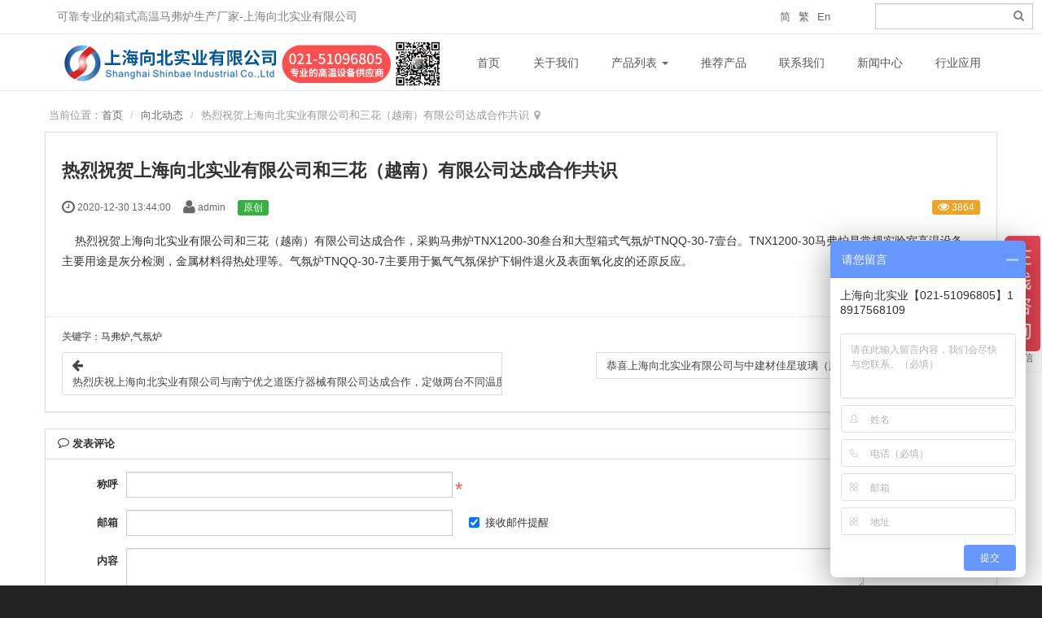

--- FILE ---
content_type: text/html; charset=UTF-8
request_url: http://shinbae.com/dynamic/39.html
body_size: 7069
content:
<!DOCTYPE html><html xmlns:wb="http://open.weibo.com/wb" lang='zh-cn' class='m-article m-article-view'>
  <head profile="http://www.w3.org/2005/10/profile"> 
    <meta charset="utf-8"> 
    <meta name="renderer" content="webkit"> 
    <meta http-equiv="X-UA-Compatible" content="IE=edge"> 
    <meta http-equiv="Cache-Control" content="no-transform"> 
    <meta name="Generator" content="chanzhi8.6.1 www.zsite.com'"> 
    <meta name="viewport" content="width=device-width, initial-scale=1.0"> 
    <link rel='preload' as='style' href='/source-css-6552ee1027229d995c6fc247f3aab2cc-1769943098.html'/>
    <link rel="alternate" media="only screen and (max-width: 640px)" href="http://shinbae.com/dynamic/39.mhtml"> 
    <link rel="canonical" href="http://shinbae.com//dynamic/39.html" > 
    <title>热烈祝贺上海向北实业有限公司和三花（越南）有限公司达成合作共识 - 向北动态 - 上海向北实业有限公司</title> 
    <meta name="keywords" content="马弗炉,气氛炉 "> 
    <meta name="description" content="上海向北实业有限公司是一家专业生产和销售马弗炉,箱式炉,管式炉,气氛炉,电阻炉,烘箱的专一性企业,采购高温设备可随时拨打24小时服务热线：021-51096805"> 
    <link rel='stylesheet' href='/theme/default/default/chanzhi.all.css?v=8.6.1' type='text/css' media='screen'/> <script>
      var config={"webRoot":"\/","cookieLife":30,"cookiePath":"\/","requestType":"PATH_INFO","requestFix":"-","moduleVar":"m","methodVar":"f","viewVar":"t","defaultView":"html","themeRoot":"\/theme\/","currentModule":"article","currentMethod":"view","clientLang":"zh-cn","requiredFields":"","save":"\u4fdd\u5b58","router":"\/index.php","runMode":"front","langCode":""}
      if(typeof(v) != "object") v = {};v.theme = {"template":"default","theme":"wide","device":"desktop"};
    </script>
    <script src='/js/chanzhi.all.js?v=8.6.1' type='text/javascript'></script> 
    <link rel='stylesheet' href='/data/css/default_wide_zh-cn.css?v=1606744399' type='text/css' media='screen' id='themeStyle'/> 
    <link rel='icon' href='/file.php?f=201701/f_cb5eb0cb3618a90f7dcad72bf6f3a06d.ico&t=ico&o=&s=&v=1693362092' type='image/x-icon' />
    <link rel='shortcut icon' href='/file.php?f=201701/f_cb5eb0cb3618a90f7dcad72bf6f3a06d.ico&t=ico&o=&s=&v=1693362092' type='image/x-icon' /> 
    <link href='/rss.xml' title='上海向北实业有限公司' type='application/rss+xml' rel='alternate' /> <!--[if lt IE 9]>
      
      
      <script src='/js/chanzhi.all.ie8.js?v=8.6.1' type='text/javascript'></script>
      
      
      <![endif]--> <!--[if lt IE 10]>
      
      
      
      <script src='/js/chanzhi.all.ie9.js?v=8.6.1' type='text/javascript'></script>
      
      <![endif]--> 
    <link rel='stylesheet' href='/source-css-6552ee1027229d995c6fc247f3aab2cc-1769943098.html' type='text/css' media='screen' />
  </head>
  <body> 
    <div class='page-container'> 
      <div class='blocks' data-region='all-top'>
        <div data-ve='block' data-id="13"> 
          <header id='header' class='compatible clearfix with-searchbar '> 
            <div id='headNav'> 
              <div class='wrapper'> 
                <nav id='siteNav'><a href='/' >简</a>
<a href='/tw/' >繁</a>
<a href='/en/' >En</a>
</nav> 
    </div>
  </div>
  <div id='headTitle'>
    <div class="wrapper">
      
        <div id='siteLogo' data-ve='logo'>
          <a href='/index.html' class='logo' alt='上海向北实业有限公司' title='上海向北实业有限公司'>
                  <img src='/file.php?f=202102/f_83e669b8278305539603b8089824881c.jpg&t=jpg&o=&s=&v=1693362092'  />
</a>
        </div>
      
      <div id='siteSlogan' data-ve='slogan'><span>可靠专业的箱式高温马弗炉生产厂家-上海向北实业有限公司</span></div>
    </div>
  </div>
  
  <div id='searchbar' data-ve='search'>
    <form action='/search/' method='get' role='search'>
      <div class='input-group'>
        <input type='text' name='words' id='words' value='' class='form-control' placeholder='' />
        
        
                  <div class='input-group-btn'>
          <button class='btn btn-default' type='submit'>
                      <i class='icon icon-search'></i></button>
        </div>
      </div>
    </form>
  </div>
</header>
<nav id='navbar' class='navbar' data-type='desktop_top'>
  <div class='navbar-header'>
    <button type='button' class='navbar-toggle' data-toggle='collapse' data-target='#navbarCollapse'>
      <span class='icon-bar'></span>
      <span class='icon-bar'></span>
      <span class='icon-bar'></span>
    </button>
  </div>
  <div class='collapse navbar-collapse' id='navbarCollapse'>
    <ul class='nav navbar-nav'>
      
      
      
        
          
                <li class=''><a href='http://www.shinbae.com/' target='_self'>首页</a>
</li>
        
        
      
        
          
                <li class='nav-system-company'><a href='/company/' target='_self'>关于我们</a>
</li>
        
        
      
        
          
                <li class="dropdown-hover ">
            <a href='http://www.shinbae.com/mufflefurnace.html' target='_blank'>产品列表 
                <b class='caret'></b></a>
            <ul class='dropdown-menu' role='menu'>
              
                
                  
                  <li class='nav-product-61'><a href='/mufflefurnace.html' target='_self'>马弗炉/箱式炉/非标定制</a>
</li>
                
              
                
                  
                  <li class='nav-product-63'><a href='/qingqilu.html' target='_self'>气氛炉/氢气炉/非标定制</a>
</li>
                
              
                
                  
                  <li class='nav-product-20'><a href='/guanshilu-shaojielu.html' target='_self'>管式炉/烧结炉/非标定制</a>
</li>
                
              
                
                  
                  <li class='nav-product-64'><a href='/zhenkonglu.html' target='_self'>真空炉/钼铂炉/非标定制</a>
</li>
                
              
                
                  
                  <li class='nav-product-32'><a href='/shengjianglu-zhongzhaolu.html' target='_self'>升降炉/钟罩炉/非标定制</a>
</li>
                
              
                
                  
                  <li class='nav-product-33'><a href='/taichelu.html' target='_self'>台车炉/非标定制</a>
</li>
                
              
                
                  
                  <li class='nav-product-35'><a href='/hongxiang-ganzaoxiang.html' target='_self'>烘箱/非标定制</a>
</li>
                
              
                
                  
                  <li class='nav-product-36'><a href='/naihuozhuandianlu.html' target='_self'>耐火砖电炉/非标定制</a>
</li>
                
              <!-- end nav2 -->
            </ul>
          </li>
        
        
      
        
          
                <li class='nav-page-2'><a href='/page/host.html' target='_self'>推荐产品</a>
</li>
        
        
      
        
          
                <li class='nav-page-13'><a href='/page/company-contact.html' target='_self'>联系我们</a>
</li>
        
        
      
        
          
                <li class=''><a href='http://www.shinbae.com/dynamic.html' target='_self'>新闻中心</a>
</li>
        
        
      
        
          
                <li class=''><a href='http://www.shinbae.com/jishuzhichi.html' target='_self'>行业应用</a>
</li>
        
        
      <!-- end nav1 -->
      
    </ul>
  </div>
</nav>
  
</div></div>
    
      <div class='page-wrapper'>
      <div class='page-content'>
        <div class='blocks row' data-region='all-banner'>
</div>
<ul class="breadcrumb">
            <li><span class='breadcrumb-title'>当前位置：</span><a href='/' >首页</a>
</li>
            <li><a href='/dynamic.html' >向北动态</a>
</li>
            <li>热烈祝贺上海向北实业有限公司和三花（越南）有限公司达成合作共识</li></ul>
<div class='row blocks' data-region='article_view-topBanner'>
</div>
<div class='row' id='columns' data-page='article_view'>
  <div class='col-md-12'>
    <div class='row blocks' data-region='article_view-top'>
</div>
    <div class='article' id='article' data-id='39'>
      <header>
        <h1>热烈祝贺上海向北实业有限公司和三花（越南）有限公司达成合作共识</h1>
        <dl class='dl-inline'>
          <dd data-toggle='tooltip' data-placement='top' data-original-title='<strong>添加时间：</strong> 2020-12-30 13:44:00 &nbsp;&nbsp;
'>
                      <i class='icon-time icon-large'></i> 2020-12-30 13:44:00
</dd>
          <dd data-toggle='tooltip' data-placement='top' data-original-title='<strong>作者：</strong> admin &nbsp;&nbsp;
'>
                      <i class='icon-user icon-large'></i> admin</dd>
          
            <span class='label label-success'>原创</span>
          
          <dd class='pull-right'>
            
            <span class='label label-warning' data-toggle='tooltip' data-placement='top' data-original-title=' <strong>阅读：</strong>3864
'>
                      <i class='icon-eye-open'></i> 3864</span>
          </dd>
        </dl>
        
      </header>
      <section class='article-content'>
        <p>
	&nbsp; &nbsp; 热烈祝贺上海向北实业有限公司和三花（越南）有限公司达成合作，采购<a  href="http://www.shinbae.com/mufflefurnace.html" class="tag-link">马弗炉</a>TNX1200-30叁台和大型箱式气氛炉TNQQ-30-7壹台。TNX1200-30马弗炉是常规实验室高温设备，主要用途是灰分检测，金属材料得热处理等。<span>气氛炉TNQQ-30-7主要用于氮气气氛保护下铜件退火及表面氧化皮的还原反应。</span>
</p>
<p>
	<span>&nbsp; &nbsp;&nbsp;</span>
</p>
      </section>
      
      <footer>
        <div class='article-moreinfo clearfix'>
          
          
 <p class='small'><strong class="text-muted">关键字</strong><span class="article-keywords">：马弗炉,气氛炉</span></p> 
        </div>
        
        <ul class='pager pager-justify'>
        
          
                    <li class='previous' title='热烈庆祝上海向北实业有限公司与南宁优之道医疗器械有限公司达成合作，定做两台不同温度的马弗炉TNX1400-20和TNX1600-20'><a href='/dynamic/38.html' >
                    <i class="icon-arrow-left"></i> <span>热烈庆祝上海向北实业有限公司与南宁优之道医疗器械有限公司达成合作，定做两台不同温度的马弗炉TNX1400-20和TNX1600-20</span></a>
</li>
        
        
          
                    <li class='next' title='恭喜上海向北实业有限公司与中建材佳星玻璃（黑龙江）有限公司达成合作'><a href='/dynamic/40.html' ><span>恭喜上海向北实业有限公司与中建材佳星玻璃（黑龙江）有限公司达成合作</span> 
                    <i class="icon-arrow-right"></i></a>
</li>
        
        </ul>
      </footer>
    </div>
    <div class='row blocks' data-region='article_view-bottom'>
</div>
    
    <div id='commentBox'>
      
                <link rel='stylesheet' href='/source-css-530e34e86fb22f83329f22c15963da5f-1769943098.html' type='text/css' media='screen' /> <div class='panel'> 
  <div class='panel-heading'><strong>
    
                    <i class='icon-comment-alt'></i> 发表评论</strong>
  </div> 
  <div class='panel-body'> 
    <form method='post' class='form-horizontal' id='commentForm' action="/message-post-comment.html"> 
      <div class='form-group'> 
        <label for='from' class='col-sm-1 control-label'>
          称呼
        </label> 
        <div class='col-sm-5 required'> 
          <input type='text' name='from' id='from' value='' class='form-control' /> 
        </div> 
      </div> 
      
                      <div class='form-group'> 
        <label for='email' class='col-sm-1 control-label'>
          邮箱
        </label> 
        <div class='col-sm-5'> 
          <input type='text' name='email' id='email' value='' class='form-control' /> 
        </div> 
        
                        <div class='col-sm-5'> 
          <div class='checkbox'> 
            <label>
              <input type='checkbox' name='receiveEmail' value='1' checked /> 
              
                              接收邮件提醒
            </label> 
          </div> 
        </div> 
      </div> 
      <div class='form-group'> 
        <label for='content' class='col-sm-1 control-label'>
          内容
        </label> 
        <div class='col-sm-11 required'> 
          <textarea name='content' id='content' class='form-control'></textarea>
            <input type='hidden' name='objectType' id='objectType' value='article'  />
            
          
                          <input type='hidden' name='objectID' id='objectID' value='39'  />
          </div>
        </div>
        
          
      
                      <div class='form-group hiding' id='captchaBox'></div>
        
         <div class='form-group'>
          <div class='col-sm-11 col-sm-offset-1'>
            <span> <input type='submit' id='submit' class='btn btn-primary' value='保存' data-popover-container="false" data-loading='稍候...' /> </span>
            
              <span>
          
                          <small class="text-important">评论通过审核后显示。</small></span>
            
          </div>
        </div>
      </form>
    </div>
  </div>
<script src='/source-js-530e34e86fb22f83329f22c15963da5f-1769943098.html' type='text/javascript'></script>
    </div>
    
  </div>
  
</div>
<div class='row blocks' data-region='article_view-bottomBanner'>
</div>
  <div class='blocks all-bottom row' data-region='all-bottom'>
  <div class='col' ><div id="block354" class='hidden'>
  
</div></div><div class='col' ><div id="block319" class='block'>
</div></div><div class='col' ><div id="block316" class='panel panel-block block-system-bottomNav panel-borderless panel-titleless '>
  <div class='panel-heading'>
    <strong>底部导航</strong>
  </div>
  <div class='panel-body'>
    <ul class='nav nav-bottom nav-justified'>
      
        
                    <li>
          <a href='/company/' target='_self'>关于我们</a>
          
            <ul class='nav nav-stacked'>
              
                
                      <li><a href='/page/company-contact.html' target='_self'>联系我们</a>
</li>
              
                
                      <li><a href='/page/host.html' target='_self'>推荐产品</a>
</li>
              
            </ul>
          
        </li>
      
        
                    <li>
          <a href='/product/' target='_self'>产品列表</a>
          
            <ul class='nav nav-stacked'>
              
                
                      <li><a href='/mafulu-xiangshilu.html' target='_self'>箱式马弗炉</a>
</li>
              
                
                      <li><a href='/guanshilu-shaojielu.html' target='_self'>管式高温炉</a>
</li>
              
                
                      <li><a href='/qifenlu-qingqilu.html' target='_self'>气氛保护炉</a>
</li>
              
                
                      <li><a href='/shengjianglu-zhongzhaolu.html' target='_self'>升降（钟罩）炉</a>
</li>
              
                
                      <li><a href='/taichelu.html' target='_self'>台车炉</a>
</li>
              
            </ul>
          
        </li>
      
        
                    <li>
          <a href='/book/' target='_self'>使用帮助</a>
          
            <ul class='nav nav-stacked'>
              
                
                      <li><a href='http://www.shinbae.com/book/faq/2.html' target='_self'>选型问题</a>
</li>
              
                
                      <li><a href='http://www.shinbae.com/book/faq-shiyong/faq-shiyong-3.html' target='_self'>使用说明</a>
</li>
              
            </ul>
          
        </li>
      
        
                    <li>
          <a href='/jishuzhichi.html' target='_self'>技术支持</a>
          
            <ul class='nav nav-stacked'>
              
                
                      <li><a href='' target='_self'>售前支持</a>
</li>
              
                
                      <li><a href='http://www.shinbae.com/jishuzhichi/shouhoufuwu-15.html' target='_self'>售后服务</a>
</li>
              
                
                      <li><a href='' target='_self'>退换货规定</a>
</li>
              
                
                      <li><a href='' target='_self'>品质保证</a>
</li>
              
            </ul>
          
        </li>
      
        
                    <li>
          <a href='/hangyeyingyong.html' target='_self'>行业应用</a>
          
            <ul class='nav nav-stacked'>
              
                
                      <li><a href='/anli.html' target='_self'>客户案例</a>
</li>
              
                
                      <li><a href='/shiyanshi.html' target='_self'>开放实验室</a>
</li>
              
            </ul>
          
        </li>
      
        
                    <li>
          <a href='/hezuojihui.html' target='_self'>合作机会</a>
          
            <ul class='nav nav-stacked'>
              
                
                      <li><a href='/zhaoshangdaili.html' target='_self'> 招商代理</a>
</li>
              
                
                      <li><a href='/hangyehezuo.html' target='_self'>行业合作</a>
</li>
              
                
                      <li><a href='/jionus.html' target='_self'>加入我们</a>
</li>
              
            </ul>
          
        </li>
      
        
                    <li>
          <a href='/zixunfankui.html' target='_self'>咨询反馈</a>
          
            <ul class='nav nav-stacked'>
              
                
                      <li><a href='' target='_self'>微信公众号</a>
</li>
              
                
                      <li><a href='' target='_self'>微博</a>
</li>
              
                
                      <li><a href='' target='_self'>留言</a>
</li>
              
                
                      <li><a href='' target='_self'>在线工单</a>
</li>
              
            </ul>
          
        </li>
      
    </ul>
  </div>
</div></div><div class='col' data-grid='4'><div id="block357" class='block'>
<style type="text/css">
                  .service ul,.service li{
                  list-style: none;
                  margin: 0;
                  padding: 0;
                  }
                  .service{
                  position: fixed;
                  right: -150px;
                  top: 40%;
                  font-size: 12px;
                  color: #666;
                  overflow: hidden;
                  }
                  .service img{
                  width: 100%;
                  height: 100%;
                  }
                  .serviceTitle{
                  width: 46px;
                  height: 100%;
                  overflow: hidden;
                  float: left;
                  background: #ECE8E5;
                  border: 1px solid #f2f2f2;
                  border-radius: 6px 0px 0px 6px;
                  background: #ffffff;
                  }
                  .service .listsIm{
                  min-height: 168px;
                  }
                  .service .serviceTitle li{
                  padding: 8px 8px;
                  cursor: pointer;
                  text-align: center;
                  }
                  .serviceTitle div{
                  width: 30px;
                  }
                  .serviceTitle div img{
                  width: 30px;
                  }
                  .serviceTitle li:hover{
                  background:#ff6e03;
                  color: #FFFFFF;
                  }
                  .serviceContent{
                  width: 150px;
                  height: 100%;
                  border: 1px solid #f2f2f2;
                  text-align: center;
                  float: left;
                  background:#ffffff;
                  }
                  .serviceContent ul li{
                  width: 100px;
                  text-align: center;
                  margin: 0 auto;
                  padding: 14px 0;
                  }
                  .serviceContent .listsIm{
                  display: none;
                  }
                  .service .serviceContentWeixin{
                  padding: 20px 0px;
                  }
                  </style><div class="service">
	<ul class="serviceTitle">
		
                    <li>
			<div>
                    <img src="/data/effect/4351/qq.png"/></div>
			<span>在线客服</span>
		</li>
		
                  <li>
			<div>
                  <img src="/data/effect/4351/weixin.png"/></div>
			<span>关注微信</span>
		</li>
	</ul>
	<ul class="serviceContent">
		
                <li class="listsIm">
			<ul> 
			    					
                <li>
						<span>售前咨询</span>
						<a target="_blank" href="tencent://message/?uin=191203974&Site=http://www.chanzhi.org/&Menu=yes">
							
                <img src="/data/effect/4351/addqq.png" />
						</a>
					</li>
									
                <li>
						<span>渠道合作</span>
						<a target="_blank" href="tencent://message/?uin=191203974&Site=http://www.chanzhi.org/&Menu=yes">
							
                <img src="/data/effect/4351/addqq.png" />
						</a>
					</li>
									
                <li>
						<span>实验预约</span>
						<a target="_blank" href="tencent://message/?uin=191203974&Site=http://www.chanzhi.org/&Menu=yes">
							
                <img src="/data/effect/4351/addqq.png" />
						</a>
					</li>
									
                <li>
						<span>展会联系</span>
						<a target="_blank" href="tencent://message/?uin=191203974&Site=http://www.chanzhi.org/&Menu=yes">
							
                <img src="/data/effect/4351/addqq.png" />
						</a>
					</li>
							</ul>
		</li>
		
              <li class="serviceContentWeixin listsIm">
			<div>
				
              <img src="http://www.shinbae.com/file.php?f=201910/f_45ea0bd1fdb73b7e061a3eed6df8941c&t=jpg&o=&s=&v=1567388708" />
			</div>
			<div>
				<span>扫一扫关注微信</span>
			</div>
		</li>
	</ul>
</div>
<script type="text/javascript">
          $('.service').hover(function()
          {
          $(this).stop().animate(
          {
          right : 0
          }, 'slow');
          },function()
          {
          $(this).stop().animate(
          {
          right : "-150px"
          }, 'slow');
          });
          $('.serviceTitle li').mouseout(function()
          {
          var showIndex = $(this).index();
          $('.serviceContent .listsIm').eq(showIndex).show().siblings().hide();
          });
          </script>
</div></div>  </div>
  </div></div>
  
  <footer id='footer' class='clearfix'>
    <div class='wrapper'>
      <div id='footNav'>
        <a href='/sitemap/' class='text-linki'>
    <i class='icon-sitemap'></i> 站点地图</a>
              </div>
      <span id='copyright'>
                            &copy; 2012- 2026 <a href='http://www.shinbae.com' target='_blank'>上海向北实业有限公司</a>
 &nbsp;&nbsp;
      </span>
      <span id='icpInfo'>
                  <a href='http://beian.miit.gov.cn' target='_blank'>沪ICP备16045847号</a>
                      </span>
      <div id='powerby'>
          <a href='http://www.zsite.com/?v=8.6.1' target='_blank' title='开源 cms — 首选ZSITE建站系统'><span class='icon-chanzhi'></span> <span class='name'>ZSITE</span>8.6.1</a>      </div>
          </div>
  </footer>
      
          
      <a href='#' id='go2top' class='icon-arrow-up' data-toggle='tooltip' title='返<br/>回<br/>
顶<br/>
部'></a>
</div>
<div class='hide'></div>
<script src='/source-js-6552ee1027229d995c6fc247f3aab2cc-1769943098.html' type='text/javascript'></script>
</body>
</html>

--- FILE ---
content_type: text/css;charset=UTF-8
request_url: http://shinbae.com/source-css-6552ee1027229d995c6fc247f3aab2cc-1769943098.html
body_size: 2869
content:
/* Css for http://shinbae.com/dynamic/39.html, Version=1769943098 */
 .article > .article-content{padding: 0 20px 20px;}
.article > .article-content img {cursor:pointer}
.keywords,.summary{color: #666}
.sina-widget{display: inline-block;margin: -2px -15px 0 0;padding: 0;line-height: 1;vertical-align: top;}

.previous > a, .next > a{max-width: 48%; overflow: hidden;}
.previous > a > span, .next > a > span{display: inline-block; overflow: hidden; white-space: nowrap; text-overflow: ellipsis; vertical-align: middle;}
.icon-arrow-left, .icon-arrow-right{vertical-align: middle;}

.article-content ul, .article-content ol {padding-left:40px}
#block13{}#block13 .panel-heading{}#block13 a.btn:hover{color:#232323;}#block13 a.btn.btn-primary:hover,#block13 a.btn.btn-success:hover,#block13 a.btn.btn-danger:hover,#block13 a.btn.btn-warning:hover,#block13 a.btn.btn-info:hover{color:#fff;}#block13 #header{position:relative;}#block13 #searchbar{min-width:120px !important;}#block13 #searchbar .form-control{border-radius:0px;}#block13 #navbar .navbar-nav > li > a{box-shadow:inset 0px 0 0 #f1f1f1, inset 0px 0 0 #dcd8d8;}#block13 .navbar-nav > li > a{padding:10px 2px;}#block13 #headNav #siteSlogan{font-size:12px !important;line-height:25px !important;}#block13 #headNav{min-height:25px !important;line-height:25px !important;padding:0 13px !important;margin-bottom:15px !important;background-color:#333 !important;border-radius:0 0 6px 6px;}#block13 #siteNav a{color:#ccc;}#block13 #navbar .navbar-nav{padding-top:8px;}#block13 .nav .open>a,#block13 .nav .open>a:hover,#block13 .nav .open>a:focus{background-color:#fff !important;border-color:#f1f1f1 !important;}#block13 .navbar-nav .dropdown-menu > li > a{color:#333;background-color:white;padding:10px 20px;border-top:1px solid #f1f1f1;}#block13 .navbar-nav .dropdown-menu > li > a:hover{background-color:#f1f1f1;}#block13 .btn.btn-danger,#block13 .btn.btn-warning{color:#fff;}#block13 .panel > .panel-heading,#block13 .list > header{background-color:#fff;background-image:none;}#block13 #block361 .panel-body{padding-bottom:0;}#block13 .navbar-nav .dropdown-menu > li.active > a,#block13 .navbar-nav .dropdown-menu > li.active > a:focus,#block13 .navbar-nav .dropdown-menu > li.active > a:hover{color:#0d3d88;background-color:#fff;}#block13 .category li a:hover,#block13 .category li a:focus{background-color:#0f8b43;color:#fff !important;}#block13 .carousel-control.left{background-image:none;}#block13 .carousel-control.right{background-image:none;}#block13 .thumbnail{padding:0px;border:0px solid #ddd;background-color:#fff;border-radius:0px;}#block13 .panel > .panel-heading,#block13 .list > header{font:14px;}#block13 .panel-heading{font:14px !important;}#block13 #header{padding:0;margin-bottom:14px;}#block13 #headNav{min-height:30px;line-height:30px;padding:0;margin-bottom:8px;}#block13 #headNav,#block13 #headTitle{position:static;display:block;}#block13 #headNav > .row{margin:0;}#block13 #headTitle > .row,#block13 #headNav > .row{display:table;width:100%;margin:0;}#block13 #headNav > .row > #siteNav,#block13 #headNav > .row > #siteSlogan,#block13 #headNav > .row > #searchbar,#block13 #headTitle > .row > #siteTitle,#block13 #headTitle > .row > #searchbar{display:table-cell;vertical-align:middle;}#block13 #headTitle{padding:0;}#block13 #siteNav{text-align:right;float:right;display:inline-block !important;}@media (max-width: 767px){#block13 #siteNav{padding-left:8px;padding-right:8px;}}#block13 #searchbar{max-width:initial;}#block13 #searchbar > form{max-width:200px;float:right;}#block13 #navbar .navbar-nav{width:100%;}#block13 #navbarCollapse{padding:0;}#block13 #navbar .navbar-nav{margin:0;}#block13 #navbar li.nav-item-searchbar{float:right;}#block13 #navbar li.nav-item-searchbar #searchbar > form{margin:4px;}#block13 #searchbar{min-width:80px;}#block13 #headNav #siteSlogan{padding:0;font-size:16px;line-height:30px;text-align:left;}@media (max-width: 767px){#block13 #headNav #siteSlogan{padding-left:8px;padding-right:8px;}}#block13 #headTitle > .row > #navbarWrapper{display:table-cell;vertical-align:middle;padding-left:8px;}#block13 #headTitle > .row > #navbarWrapper > #navbar{margin:0;}#block13 #siteTitle,#block13 #siteLogo img{min-width:150px;}@media (max-width: 767px){#block13 #headTitle{padding:0;}#block13 #headTitle > .row{margin:0;display:block;}#block13 #headTitle > .row > #siteTitle{display:block;position:absolute;z-index:10015;left:8px;}#block13 #headTitle > .row > #navbarWrapper{display:block;padding:0;}#block13 #headTitle > .row > #navbarWrapper > #navbar{margin-bottom:14px;width:100%;}#block13 #headTitle #siteLogo img{margin-top:2px;}}#block13 #block5 .carousel-caption{text-shadow:0 0px 0px rgba(0,0,0,0.4);}#block13 .carousel-caption ul{margin:0;padding:8px 0 10px 20px;line-height:1.6em;}#block13 .btn-success,#block13 a.btn-success{color:#fff;border-color:#33ad65;background-color:#04a847;}#block13 .btn-success:focus,#block13 a.btn-success:focus,#block13 .btn-success:hover,#block13 a.btn-success:hover{color:#048639 !important;background-color:#f1f1f1;border-color:#dcd8d8;}#block13 .col-md-2{margin-bottom:20px;}#block13 .category .col-md-2  >a > div{text-align:center;border:1px solid #e5e5e5;background-color:#fff;}#block13 .category .col-md-2  > a > div >i{width:80px;height:54px;overflow:hidden;display:inline-block;background-position:-10;background-size:cover;transition:all .2s;-webkit-transition:all .3s;-mos-transition:all .3s;}#block13 .category .col-md-2 a .category1 .icon-category1{background-image:url(../data/source/default/default/mall-icon.png);margin-top:25px;}#block13 .category .col-md-2 a .category2 .icon-category2{background-image:url(../data/source/default/default/site-icon.png);margin-top:25px;}#block13 .category .col-md-2 a .category3 .icon-category3{background-image:url(../data/source/default/default/template-icon.png);margin-top:25px;}#block13 .category .col-md-2 a .category4 .icon-category4{background-image:url(../data/source/default/default/web-icon.png);margin-top:25px;}#block13 .category .col-md-2 a .category5 .icon-category5{background-image:url(../data/source/default/default/plugin-icon.png);margin-top:25px;}#block13 .category .col-md-2 a .category6 .icon-category6{background-image:url(../data/source/default/default/design-icon.png);margin-top:25px;}#block13 .category .col-md-2  >a > div > h5{font-size:16px;color:#333;font-weight:bold;margin:12px 0 14px;}#block13 .category .col-md-2  >a > div > p{color:#333;font-size:13px;line-height:22px;margin-bottom:20px;text-align:left;padding:0 9px;}#block13 .category .col-md-2 .contentid:hover{cursor:pointer;-webkit-box-shadow:rgba(95,150,218,0.2) 0px 0px 10px;-moz-box-shadow:rgba(95,150,218,0.2) 0px 0px 10px;box-shadow:rgba(18,76,148,0.48) 0px 0px 10px;border:1px solid #4e85c5;}#block13 .category .col-md-2  >a > div:hover i{background-position:0 -56px;}#block13 .category .col-md-2  >a > div:hover h5{color:#0d3d88;}#block13 #block368 .panel-body{padding-top:px !important;}#block13 #block368 .panel-body{padding-right:px !important;}#block13 #block368 .panel-body{padding-bottom:px !important;}#block13 #block368 .panel-body{padding-left:px !important;}#block13 #block368 .panel-body{padding:0;}#block13 #block348 .panel-body{padding-top:px !important;}#block13 #block348 .panel-body{padding-right:px !important;}#block13 #block348 .panel-body{padding-bottom:px !important;}#block13 #block348 .panel-body{padding-left:px !important;}#block13 #block348 .panel-body{padding:10px 15px 0px 15px;}#block13 #block348 .pull-left{float:left !important;width:20%;height:78px;text-align:center;}#block13 #block348 .card-heading{margin-top:-5px;font-size:15px;text-align:center;}#block13 #block348 .card-content{width:80%;float:left;}#block13 #block348 .card-heading a{color:#005bab;font-size:13px;}#block13 #block348 .col-sm-6{padding:15px 0 32px 0;height:122px;border-bottom:1px #ddd dotted;}#block13 #block348 .item7{border-bottom:0px #ddd dotted;}#block13 #block348 .item8{border-bottom:0px #ddd dotted;}#block13 #block348 .card-content li{width:50%;float:left;font-size:13px;color:#808080;}#block13 #block348 .card-content p{margin:10px 10px 10px;color:#4d4d4d;}#block13 #block348 img{width:70px;}#block13 #block367 .panel-body{padding-top:px !important;}#block13 #block367 .panel-body{padding-right:px !important;}#block13 #block367 .panel-body{padding-bottom:px !important;}#block13 #block367 .panel-body{padding-left:px !important;}#block13 #block367 .panel-body{padding:0;}#block13 #block367 p{margin:0 0 9px;}#block13 #block367 .zdoo-img{margin:0 0 0px;}#block13 #block356 .panel-body .card .media{border:1px #f1f1f1 solid;}#block13 #block356 .panel-body .card{border-bottom:0px #ddd dotted;padding:10px 10px 10px;}#block13 #block356 .panel-body .card .card-heading{min-height:38px;}#block13 .card .card-heading{padding:8px;}#block13 #block350 .panel-body{padding-top:px !important;}#block13 #block350 .panel-body{padding-right:px !important;}#block13 #block350 .panel-body{padding-bottom:px !important;}#block13 #block350 .panel-body{padding-left:px !important;}#block13 #block350 .panel-body{padding:10px 10px;}#block13 #usercase .row{border-bottom:1px solid #ddd;position:relative;}#block13 #usercase .row:last-child{border-bottom:none;}#block13 #usercase .row > div{width:140px;height:55px;line-height:55px;text-align:center;font-weight:bold;float:left;margin:5px 0;}#block13 #usercase .row > a{background:url(/data/source/default/default/user-caseimg.jpg) no-repeat;background-size:1072px;padding:13px 50px 12px;display:block;width:134px;height:70px;float:left;margin:0 2px;}#block13 #usercase #case1{background-position:0px 0px;}#block13 #usercase #case2{background-position:-134px 0px;}#block13 #usercase #case3{background-position:-268px 0px;}#block13 #usercase #case4{background-position:-402px 0px;}#block13 #usercase #case5{background-position:-536px 0px;}#block13 #usercase #case6{background-position:-670px 0px;}#block13 #usercase #case7{background-position:-804px 0px;}#block13 #usercase #case8{background-position:-938px 0px;}#block13 #usercase #case9{background-position:0px -70px;}#block13 #usercase #case10{background-position:-134px -70px;}#block13 #usercase #case11{background-position:-268px -70px;}#block13 #usercase #case12{background-position:-402px -70px;}#block13 #usercase #case13{background-position:-536px -70px;}#block13 #usercase #case14{background-position:-670px -70px;}#block13 #usercase #case15{background-position:-804px -70px;}#block13 #usercase #case16{background-position:-938px -70px;}#block13 .ul-list .addDataList{padding-right:126px !important;}#block13 .ul-list .notDataList{padding-right:60px !important;}#block13 #block357 .panel-body{padding-top:px !important;}#block13 #block357 .panel-body{padding-right:px !important;}#block13 #block357 .panel-body{padding-bottom:px !important;}#block13 #block357 .panel-body{padding-left:px !important;}#block13 #yangmiao{display:none;}#block13 #bixiaomin{display:none;}#block354{}#block354 .panel-heading{}#block319{}#block319 .panel-heading{}#block316{background-color:#FFFFFF !important;}#block316 .panel-heading{}#block357{}#block357 .panel-heading{}

--- FILE ---
content_type: text/css
request_url: http://shinbae.com/data/css/default_wide_zh-cn.css?v=1606744399
body_size: 10678
content:
.page-container {
  padding: 0 15px;
  margin: 0 auto 20px auto;
  position: relative;
}
.page-container:before,
.page-container:after {
  content: " ";
  display: table;
}
.page-container:after {
  clear: both;
}
@media (min-width: 768px) {
  .page-container {
    max-width: 750px;
  }
}
@media (min-width: 992px) {
  .page-container {
    max-width: 970px;
  }
}
@media (min-width: 1200px) {
  .page-container {
    max-width: 1170px;
  }
}
.col-md-12,
.col-xs-12,
.col-sm-12,
.col-lg-12 {
  float: left;
  width: 100%;
}
.page-header {
  border-bottom: 1px solid #E5E5E5;
  padding: 0 15px;
}
.article-files {
  display: block;
  padding: 0;
  margin: 10px 0 0 0;
  border-top: 1px dashed #ddd;
}
.article-files > li {
  position: relative;
  display: block;
  float: left;
  padding: 0;
  margin: 10px 10px 0 0;
}
.article-files > li > a {
  color: #666;
  display: block;
  height: 70px;
  min-width: 70px;
  line-height: 60px;
  padding: 3px;
  max-width: 400px;
  overflow: hidden;
  text-align: center;
  background-color: #fff;
  opacity: 0.9;
  border: 1px solid #ddd;
}
.article-files > li > a:hover {
  opacity: 1;
  box-shadow: 0 1px 6px rgba(0,0,0,0.3);
  border-color: #ccc;
  color: #506EAF;
  text-decoration: none;
}
.article-files > li > a > img,
.article-files > li > a > img:hover {
  max-width: 200px;
  max-height: 100%;
  box-shadow: none;
  margin: 0;
}
.article-files:empty {
  display: none;
}
.article-files > li.file > a {
  line-height: 25px;
  padding: 40px 15px 5px 15px;
  max-width: 180px;
  white-space: nowrap;
  text-overflow: ellipsis;
  -o-text-overflow: ellipsis;
  overflow: hidden;
}
.article-files > li.file > a:before {
  display: block;
  width: 100%;
  font-size: 30px;
  position: absolute;
  top: 10px;
  text-align: center;
  left: 0;
  content: '\e6d4';
  font-family: ZenIcon;
}
.article-files > li.article-files-heading {
  float: none;
  display: block;
  color: #999;
  font-weight: bold;
}
.article-files > li .file-actions {
  display: block;
  position: absolute;
  right: 0;
  top: 0;
}
.article-files > li .file-actions > a {
  opacity: 0;
  display: inline-block;
  background-color: #D9E8F5;
  color: #666;
  padding: 3px 7px;
}
.article-files > li:hover .file-actions > a,
.article-files > li .file-actions > a:hover {
  opacity: 1;
  background-color: #145BCC;
  color: #fff;
  text-decoration: none;
}
.breadcrumb {
  color: #999;
  padding: 0 5px;
}
.breadcrumb:after {
  color: #aaa;
  margin-left: 6px;
  display: inline-block;
  content: "\e63d";
  font-family: ZenIcon;
}
.page {
  padding: 8px 0;
  color: #bbb;
  text-align: right;
}
.page > a {
  display: inline-block;
  margin-left: 3px;
}
.tree li > .list-toggle:active,
.tree li > .list-toggle:hover {
  color: #E91B23;
}
.carousel {
  border-radius: 4px;
  overflow: hidden;
  margin-bottom: 20px;
}
.carousel .item {
  background-color: transparent;
}
.carousel .item[data-url] {
  cursor: pointer;
}
.carousel-inner>.item,
.carousel-inner>.item>a {
  text-align: center;
}
.carousel-inner>.item>img,
.carousel-inner>.item>a>img {
  min-width: 100%;
  height: auto;
  max-height: 600px;
  max-width: 100%;
}
.carousel-caption {
  max-width: 550px;
  top: 10%;
  left: 12%;
  bottom: 20px;
  text-align: left;
  text-shadow: 0 1px 1px rgba(0,0,0,0.4);
}
.carousel-caption ul {
  margin: 0;
  padding: 10px 0 10px 20px;
  line-height: 1.5em;
}
.carousel-caption h2,
.carousel-caption .lead {
  margin-top: 10px;
}
.carousel-caption .btn {
  margin-top: 10px;
  min-width: 120px;
}
.ul-list {
  margin: 0;
  padding: 0;
  display: block;
}
.ul-list > li {
  display: block;
  padding: 5px 5px 5px 18px;
  position: relative;
  white-space: nowrap;
  text-overflow: ellipsis;
  -o-text-overflow: ellipsis;
  overflow: hidden;
}
.ul-list > li:before {
  display: block;
  position: absolute;
  left: 0;
  content: "●";
  vertical-align: middle;
  padding-right: 10px;
  color: #ccc;
  top: 3px;
}
.ul-list > li:hover:before {
  color: #999;
}
.item .media {
  text-align: center;
  overflow: hidden;
  background-color: #f1f1f1;
  max-height: 100px;
  max-width: 200px;
}
.item .media img {
  max-height: 100%;
  max-width: 100%;
}
.items .item .text-muted {
  color: #757575;
}
.table td > a {
  display: inline-block;
}
.table-data td,
.table-data th {
  border: none;
  padding: 3px;
}
.table-data th {
  font-weight: bold;
  white-space: nowrap;
  text-align: right;
  font-size: 12px;
}
.thumbnail {
  padding: 4px;
  border: 1px solid #ddd;
  background-color: #fff;
  border-radius: 2px;
}
.media-placeholder {
  display: block;
  width: 100%;
  height: 100%;
  color: #fff;
  font-weight: bold;
  text-shadow: 2px 2px 0 #ccc, 1px 1px 0 #eee;
  padding: 25px;
  font-size: 24px;
  word-spacing: normal;
  word-break: break-all;
  text-align: center;
}
.panel > .table > thead > tr > th,
.panel > form > .table > thead > tr > th {
  background-color: transparent;
}
.panel > .panel-heading,
.nav-stacked.nav-primary>li.nav-heading,
.list > header,
#navbar {
  background-color: #f1f1f1;
  border-radius: 0;
}
.panel.panel-pure {
  box-shadow: none;
  border: 0;
  border-radius: 0;
}
.panel.panel-pure .panel-heading {
  background: transparent;
}
.panel-actions {
  float: right;
  margin-top: -9px;
  margin-right: -12px;
}
.panel-actions .btn {
  margin-top: 3px;
}
.panel-heading > h1,
.panel-heading > h2,
.panel-heading > h3,
.panel-heading > h4,
.panel-heading > h5,
.panel-heading > h6 {
  margin: 0;
}
.panel-actions .btn.btn-link:hover {
  background: transparent;
  box-shadow: none;
}
.panel-block {
  transition: height 0.3s;
}
.panel-block .panel-heading h4 {
  font-size: 13px;
  font-weight: bold;
}
.panel-block .panel-heading h4 [class^="icon-"] {
  display: inline-block;
  margin-right: 4px;
  line-height: 20px;
}
.panel-block .panel-body {
  padding: 10px 15px;
}
.panel-block .panel-body > .dl-horizontal {
  margin: 0;
}
.panel-block .panel-body > .dl-horizontal dt {
  width: 20%;
  padding: 3px;
  font-size: 12px;
}
.panel-block .panel-body > .dl-horizontal dd {
  margin-left: 20%;
  padding-left: 6px;
  padding: 3px;
}
@media screen and (min-width: 992px) and (max-width: 1199px) {
  .col-md-3 .panel-block .panel-body > .dl-horizontal dt {
    width: 100%;
    text-align: left;
  }
  .col-md-3 .panel-block .panel-body > .dl-horizontal dd {
    width: 100%;
    margin: 0;
    float: none;
  }
}
@media (max-width: 768px) {
  .col-md-4 .panel-block .panel-body > .dl-horizontal dt {
    float: left;
    text-align: right;
  }
}
.panel-block .panel-body > .nav {
  margin: -10px -15px;
}
.panel-block .panel-body > .ul-list {
  margin: -2px -15px;
}
.panel-block .panel-body > .ul-list > li {
  padding: 5px 15px 5px 30px;
}
.panel-block .panel-body > .ul-list > li:before {
  left: 14px;
}
.panel-block .panel-body > .ul-list > li > .pull-right {
  float: none;
  position: absolute;
  right: 15px;
  background: #fff;
  line-height: 23px;
  font-size: 12px;
  text-indent: 1em;
}
.panel-block .panel-body > .items {
  margin: -10px -15px;
}
.panel-block .panel-body > .items .item {
  padding: 10px 15px;
  border-bottom: 1px #e5e5e5 dashed;
}
.panel-block .panel-body > .items .item:last-child {
  border: none;
}
.panel-block .panel-body > .items .item .media {
  max-width: inherit;
  overflow: hidden;
  max-height: 300px;
  margin-right: 5px;
}
.panel-block .panel-body > .items .item:hover {
  background-color: #f1f1f1;
}
.panel-block .panel-body > .items .item-content {
  margin-top: 5px;
}
.panel-block .panel-body > .cards {
  padding: 0;
}
.panel-block .panel-body > .cards [class*='col-']:last-child .card {
  border-bottom: none;
}
.panel-block .panel-body > .cards [class*='col-']:last-child .card-heading {
  padding-bottom: 0;
}
.panel-block .panel-body .card {
  border-bottom: 1px #e5e5e5 dashed;
  padding: 10px 10px 0 10px;
}
.panel-block .panel-body .card:last-child {
  padding-bottom: 10px;
}
.panel-block .panel-body .card > .media {
  text-align: center;
  overflow: hidden;
  height: 200px;
  line-height: 200px;
  background-repeat: no-repeat;
  background-position: center;
  background-size: contain;
}
.ie-8 .panel-block .panel-body .card > .media {
  line-height: 118px;
  background-image: none !important;
}
.panel-block .panel-body .card > .media img {
  width: 100%;
  max-height: 100%;
  display: none;
}
.ie-8 .panel-block .panel-body .card > .media img {
  display: inline-block;
}
.panel-block .panel-body > .card {
  margin: -10px -15px -8px;
  border: 0;
  box-shadow: none;
  padding-bottom: 10px;
}
.panel-block .panel-body > .card > .media > img {
  width: 100%;
  max-width: 100%;
}
.panel-block .panel-body > .card > .card-heading {
  padding-bottom: 6px;
}
.panel-block .panel-body > .card > .card-content {
  height: 80px;
  overflow: hidden;
  text-overflow: ellipsis;
}
.panel-block .panel-body > .table-data {
  margin-bottom: 0;
}
.panel-block .panel-body .article-content {
  padding: 0;
  font-size: 13px;
}
.panel-block.panel-borderless {
  border: none;
  box-shadow: none;
}
.panel-block.panel-borderless .panel-heading {
  background: none;
}
.panel-block.panel-titleless .panel-heading {
  display: none;
}
.panel-block .nav-secondary > li > a {
  border-bottom: 1px dotted #ddd;
}
.panel-block .nav-secondary > li:last-child > a {
  border-bottom: none;
}
.panel-block .nav-stacked > li + li {
  margin-top: 0;
}
.nav-stacked.nav-primary > li:first-child > a,
.nav-stacked.nav-primary > li:first-child.nav-heading,
.nav-stacked.nav-primary > li:last-child > a {
  border-radius: 0;
}
.wechat-block {
  text-align: center;
  vertical-align: middle;
  padding: 10px 0;
}
.wechat-block .qrcode {
  text-align: center;
}
.wechat-block .qrcode img {
  width: 160px;
  border: 1px solid #ddd;
}
.wechat-block .name {
  font-size: 12px;
  margin-bottom: 6px;
  font-weight: bold;
}
.meta-list {
  display: table;
  width: 100%;
}
.meta-list>li {
  display: table-row;
}
.meta-name,
.meta-value {
  padding: 8px 6px;
  display: table-cell;
  vertical-align: middle;
}
.meta-name {
  text-align: right;
}
.text-latin {
  font-family: Arial;
}
.text-lg {
  font-size: 18px;
}
.text-middle,
.text-middle td {
  vertical-align: middle !important;
}
tr.text-center > td,
tr.text-center > th {
  text-align: center;
}
tr.text-center > td.text-left,
tr.text-center > th.text-left {
  text-align: left;
}
tr.text-center > td.text-right,
tr.text-center > th.text-right {
  text-align: right;
}
.label {
  font-size: 12px;
}
.btn-link {
  background-color: transparent;
}
.input-group-addon .checkbox {
  padding-top: 3px;
  margin: 0;
}
.input-group-addon .checkbox:last-child {
  margin-right: 0 !important;
}
.form-inline .form-control.hide {
  display: none;
}
.placeholder {
  color: #aaa;
}
.form-horizontal .control-label {
  padding-right: 0;
}
.form-control[type='file'] {
  box-shadow: none;
  background-color: #fafafa;
}
.form-control[type='file']:hover {
  background-color: #fff;
}
@-moz-document url-prefix() {
  .form-control[type='file'] {
    padding: 0;
  }
}
.page-form {
  padding-left: 15px;
  padding-right: 15px;
}
.input-group {
  width: 100%;
}
.borderless.form-control {
  border-color: transparent;
  box-shadow: none;
}
.borderless.form-control:hover,
.borderless.form-control:active,
.borderless.form-control:focus {
  border-color: #506EAF;
  box-shadow: inset 0 1px 1px rgba(0,0,0,0.075);
}
label.checkbox,
input[type='radio']+label {
  font-weight: normal;
}
.panel-body > form {
  padding-right: 10px;
  max-width: 1000px;
}
.table.table-form th,
.table.table-form td {
  padding: 6px;
}
.table-form>tbody>tr>th {
  text-align: right;
  vertical-align: middle;
  border-bottom: none;
}
.table-form>tbody>tr>td {
  vertical-align: middle;
  border-bottom: none;
}
.table-form>tfoot>tr>th,
.table-form>tfoot>tr>td {
  border-bottom: none;
}
.table>thead>tr>th.text-middle,
.table>tbody>tr>th.text-middle,
.table>tfoot>tr>th.text-middle,
.table>thead>tr>td.text-middle,
.table>tbody>tr>td.text-middle,
.table>tfoot>tr>td.text-middle,
.text-middle {
  vertical-align: middle;
}
.table-form td.v-bottom {
  vertical-align: bottom;
}
.table-form td input {
  vertical-align: middle;
  margin: 0;
}
.table-form td textarea {
  vertical-align: middle;
  margin: 0;
}
.table-form .checkbox,
.table-form input[type="radio"] + label {
  margin-right: 10px;
}
.table-form td > .row {
  margin-right: 0;
}
.table-form td > .row > [class*="col-"] {
  padding-right: 0;
  line-height: 34px;
}
td #aliasLabel {
  display: table-row;
}
form .star {
  display: none;
}
.required:after {
  font-family: arial;
  font-size: 24px;
}
[class*="col-"].required {
  position: relative;
}
[class*="col-"].required:after {
  position: absolute;
  top: 4px;
  right: -2px;
}
.control-label.required:after {
  right: -10px;
}
.required-wrapper {
  position: relative;
  width: 100%;
  height: 0;
  overflow: visible;
}
.required-wrapper.required:after {
  right: -13px;
  top: 4px;
}
.input-append {
  position: relative;
}
.input-append .add-on {
  display: block;
  position: absolute;
  right: 0;
  top: 0;
}
.nav-stacked.nav-secondary>li.active>a,
.nav-stacked.nav-secondary>li.active>a:hover {
  box-shadow: inset 2px 0 0 #E91B23;
}
.nav-stacked.nav-secondary>li>a:hover {
  box-shadow: inset 0 0 0 #E91B23;
}
.nav-stacked.nav-secondary>li>a {
  box-shadow: inset 0 0 0 #f5f5f5;
  border-top-right-radius: 0px;
  border-bottom-right-radius: 0px;
}
.nav-primary > li > a {
  background: #fff;
}
.nav li .icon-chevron-right {
  float: right;
  margin-top: 2px;
  margin-right: -6px;
  opacity: .25;
}
.nav li.active i.icon-chevron-right,
.nav li:hover i.icon-chevron-right {
  opacity: .9;
}
.booksNav .nav-primary > li > a {
  color: #333;
}
.booksNav .nav-primary > li.active > a,
.booksNav .nav-primary > li.active > a:hover,
.booksNav .nav-primary > li.active > a:focus {
  background: #f1f1f1;
  color: #145CCD;
  border-color: #ddd;
}
.captcha {
  width: 100%;
  background-color: #fafafa;
  padding: 8px 10px;
  border: 1px solid #CCC;
  border-radius: 2px;
}
.captcha label {
  padding-top: 8px;
  margin-top: 0;
  margin-bottom: 0;
  line-height: 20px;
}
.captcha input[name='captcha'] {
  margin-left: -2px;
}
.captcha .label {
  font-size: 20px;
}
table.captcha td {
  padding: 5px;
}
table.captcha td label {
  padding: 0;
}
.form-group .file-form .form-group:last-child {
  margin-bottom: 0;
}
.file-form .fileBox {
  margin-bottom: 10px;
  width: 100%;
}
.file-form table.fileBox td {
  padding: 0 !important;
}
.file-form .fileBox .input-control > input[type='file'] {
  width: 100%;
  height: 100%;
  height: 26px;
  line-height: 26px;
  border: none;
  position: relative;
}
.file-form .fileBox td .btn {
  border-radius: 0;
  border-left: none;
}
.file-form .fileBox td input,
.file-form .fileBox td .form-control {
  border-radius: 0;
}
.file-form .file-wrapper.form-control {
  border-right: 0;
}
.article {
  border: 1px solid #ddd;
  border-radius: 4px;
  box-shadow: 0 1px 1px rgba(0,0,0,0.05);
  margin-bottom: 20px;
}
.article > header h1,
.article > header h2,
.article > header h3 {
  font-size: 22px;
}
.article > header > dl {
  margin: 0 0 10px;
  background: transparent;
  border: 0;
  padding: 5px 2px 0 2px;
}
.article > footer > p {
  padding: 0 0 10px;
}
.article > header > .dl-inline {
  margin: 0;
  padding: 10px 0;
}
.article > header > .abstract {
  margin: 0;
  padding: 10px;
}
.article > footer {
  position: relative;
  padding-top: 15px;
  margin-top: 10px;
}
.article > footer .pager {
  margin-bottom: 0;
}
.article-content {
  padding: 10px 0;
}
.article-content img {
  box-shadow: none;
}
a.tag-link {
  color: inherit;
}
.list {
  border: 1px solid #ddd;
  border-radius: 4px;
  box-shadow: 0 1px 1px rgba(0,0,0,0.05);
  margin-bottom: 20px;
}
.list > header {
  padding: 8px 15px;
  background-color: #f1f1f1;
  color: #333;
}
.list > header h2 {
  font-size: 14px;
  font-weight: bold;
  margin: 0;
  padding: 0;
  line-height: 20px;
}
.red {
  color: #d2322d;
}
.icon-border-circle {
  padding: 2px 8px;
}
.popover-success {
  background-color: #47A447;
  border-color: #47A447;
  color: #fff;
}
.popover-success.right .arrow,
.popover-success.right .arrow:after {
  border-right-color: #47A447;
}
.popover-success .popover-content:before {
  content: '\e653';
  font-family: ZenIcon;
  display: inline-block;
  margin-right: 6px;
}
.popover-danger {
  background-color: #F8E3E6;
  border-color: #F8E3E6;
  color: #D2322D;
}
.popover-danger.right .arrow,
.popover-danger.right .arrow:after {
  border-right-color: #F8E3E6;
}
.table td .page,
.table td .pager {
  padding: 0;
  margin: 0;
}
#header.compatible {
  margin: 0 -15px;
  padding: 15px;
  min-height: 80px;
  vertical-align: middle;
  position: relative;
}
#header.compatible #headTitle {
  display: table;
  min-height: 55px;
  margin-top: 0;
}
#header.compatible #siteName,
#header.compatible #siteLogo,
#header.compatible #siteSlogan {
  display: table-cell;
  vertical-align: middle;
}
#header.compatible #siteName {
  padding: 0;
}
#header.compatible #headNav {
  position: absolute;
  right: 15px;
  top: 40%;
}
#header.compatible #headNav .login-msg,
#header.compatible #headNav nav > a,
#header.compatible #msgBox {
  display: inline-block;
  margin: 0;
}
#header.compatible #headNav .login-msg:after,
#header.compatible #headNav nav > a:after,
#header.compatible #msgBox:after {
  display: inline-block;
  margin-left: 6px;
  line-height: 20px;
  color: #ccc;
}
#header.compatible #headNav nav > a:last-child:after {
  display: none;
}
#header.compatible #msgBox .label.label-badge {
  font-weight: bold;
  background-color: #fff;
  border: 1px solid #ccc;
  color: #666;
  padding: 3px;
  min-width: 20px;
}
#header.compatible #msgBox {
  display: none;
}
#header.compatible #siteName h1,
#header.compatible #siteName h2 {
  margin-top: 10px;
}
#header.compatible #siteSlogan {
  font-size: 18px;
  padding-left: 20px;
  color: #777;
  font-weight: bold;
  vertical-align: middle;
  width: auto;
}
#headNav {
  background-color: #FFF !important;
  height: 42px !important;
  min-height: 42px !important;
  line-height: 42px !important;
  border-radius: 0 0 0 0;
  border-bottom-color: #e5e5e5 !important;
}
#headNav nav > a,
#headNav nav > span {
  height: 42px !important;
  min-height: 42px !important;
  line-height: 42px !important;
  border-right-color: #e5e5e5 !important;
}
#headNav nav > a:hover,
#headNav nav > span:hover {
  color: #E91B23;
}
#headNav #siteSlogan {
  font-size: 16px !important;
  color: #808080 !important;
  height: 42px !important;
  min-height: 42px !important;
  line-height: 42px !important;
}
#headNav a {
  font-size: 13px !important;
  color: #666666;
}
#navbar {
  border-color: #ddd;
  border-radius: 4px;
  border-bottom-color: #ccc;
  min-height: 38px;
}
#navbar .nav > li > a {
  font-weight: bold;
  padding: 9px 20px;
  color: #555;
}
#navbar .nav > li > ul,
#navbar .nav > li > ul > li > ul {
  padding: 0;
}
#navbar .nav > li > ul > li > a,
#navbar .nav > li > ul > li > ul > li > a {
  padding: 10px 20px;
}
#navbar .dropdown-menu>li>a:hover,
.dropdown-menu>li>a:focus,
.dropdown-submenu:hover>a,
.dropdown-submenu:focus>a {
  background-color: #f1f1f1;
  color: inherit;
}
.dropdown-submenu:hover>a:after {
  border-left-color: #333;
}
@media (min-width: 768px) {
  #navbar .navbar-brand {
    display: none;
  }
  #navbar .navbar-collapse {
    padding: 0;
  }
  #navbar .navbar-collapse .navbar-nav:first-child {
    margin: 0;
  }
  #navbar .nav {
    width: 100%;
  }
  #navbar .nav > li {
    float: none;
    display: table-cell;
    width: 1%;
  }
  #navbar .nav > li > a {
    text-align: center;
    min-width: 70px;
    white-space: nowrap;
    background-repeat: repeat-x;
    border-left: 1px solid #fff;
    border-right: 1px solid #d5d5d5;
    background-color: #f5f5f5;
  }
  #navbar .nav > li > a:hover {
    background-color: #fcfcfc;
    color: #222;
  }
  #navbar .nav > li:first-child > a {
    border-left-color: transparent;
    -webkit-border-top-left-radius: 4px;
    -webkit-border-bottom-left-radius: 4px;
    -moz-border-radius-topleft: 4px;
    -moz-border-radius-bottomleft: 4px;
    border-top-left-radius: 4px;
    border-bottom-left-radius: 4px;
  }
  #navbar .nav > li:last-child > a {
    border-right-color: transparent;
    -webkit-border-top-right-radius: 4px;
    -webkit-border-bottom-right-radius: 4px;
    -moz-border-radius-topright: 4px;
    -moz-border-radius-bottomright: 4px;
    border-top-right-radius: 4px;
    border-bottom-right-radius: 4px;
  }
  #navbar .nav >li.active>a,
  #navbar .nav >li.active>a:hover,
  #navbar .nav >li.active>a:focus {
    background-color: #fff;
    color: #222;
    border-left: 0;
  }
}
@media (min-width: 992px) {
  .navbar-collapse .navbar-nav:first-child {
    margin-left: -15px;
  }
}
@media (max-width: 767px) {
  .navbar-collapse .navbar-nav > li {
    display: block;
    float: left;
    width: 33.3333333333333%;
  }
  .navbar-collapse .navbar-nav.navbar-right {
    border-top: 1px solid #e5e5e5;
    margin: 0 -15px;
  }
  .navbar-inverse .navbar-collapse .navbar-nav.navbar-right {
    border-top: 1px solid #2a6ad0;
    box-shadow: 0 -1px 0 #114cab;
  }
  .navbar-collapse .navbar-nav > li .dropdown-menu {
    position: absolute;
    top: 20px;
    left: 20%;
    z-index: 99999;
    box-shadow: 0 6px 12px rgba(0,0,0,0.175);
    background-color: #f7f7f7;
  }
  .navbar-inverse  .navbar-collapse .navbar-nav > li .dropdown-menu {
    background-color: #145bcc;
  }
  .navbar-collapse.in {
    overflow: visible !important;
  }
  .navbar-inverse  .navbar-collapse .navbar-nav > li .dropdown-menu > li > a:hover {
    background-color: #2973ea;
  }
}
@media (max-width: 500px) {
  .navbar-collapse .navbar-nav > li {
    display: block;
    float: left;
    width: 50%;
  }
}
#footer {
  background-color: #f7f7f7;
  padding: 20px 15px;
  border: 1px solid #ddd;
  border-radius: 4px;
  text-align: center;
  position: relative;
}
#footNav {
  position: absolute;
  left: 15px;
  top: 20px;
}
#footNav a,
#powerby a {
  display: inline-block;
  margin-right: 10px;
  color: #777;
}
#footNav a:hover,
#powerby a:hover {
  color: #145BCC;
}
#powerby .icon-chanzhi > i,
#powerby .icon-chanzhi > i:before,
#powerby .icon-chanzhi > i:after {
  border-color: #777;
}
#copyrightInfo,
#icpInfo {
  color: #999;
  font-size: 12px;
}
@media (min-width: 992px) {
  .ie-8 .carousel-caption {
    left: 12% !important;
  }
}
@media (max-width: 1199px) {
  .carousel-caption {
    top: 3%;
  }
}
@media (max-width: 991px) {
  .nav-primary.nav-stacked {
    border: 1px solid #ddd;
    border-radius: 4px;
  }
  .nav-primary.nav-stacked > li {
    float: left;
    margin: 0;
  }
  .nav-primary.nav-stacked > li+li {
    margin-top: 0;
  }
  .nav-primary.nav-stacked > li > a,
  .nav-primary.nav-stacked > li.nav-heading,
  .nav-stacked.nav-primary>li:last-child>a {
    border: none;
    margin: 0;
    border-radius: 0;
  }
  .nav-stacked.nav-primary>li:first-child>a,
  .nav-stacked.nav-primary>li:first-child.nav-heading {
    border-radius: 4px 0 0 4px;
  }
  .nav-primary.nav-stacked > li > a {
    text-align: center;
    margin-right: -1px;
    border-top-color: transparent;
  }
  .nav-primary.nav-stacked > li > a > .icon-chevron-right {
    display: none;
  }
  .carousel-caption {
    top: 1%;
  }
  .carousel-caption h2 {
    font-size: 18px;
    margin: 2px 0;
  }
  .carousel-caption .btn {
    margin-top: 0;
    font-size: 14px;
    padding: 8px 15px;
  }
  #headNav {
    top: 10px;
  }
  .col-md-12,
  .col-xs-12,
  .col-sm-12,
  .col-lg-12 {
    float: none;
  }
}
@media (max-width: 767px) {
  .page-container {
    padding: 0 10px;
  }
  #siteSlogan,
  #footNav,
  #icpInfo {
    display: none;
  }
  #footer {
    text-align: left;
    padding-right: 100px;
  }
  #header {
    padding-top: 30px;
    min-height: inherit;
    padding-top: 0;
  }
  #headNav {
    position: static;
    font-size: 12px;
    line-height: 30px;
    background-color: #e5e5e5;
    margin-right: -10px;
    margin-left: -10px;
    text-align: right;
    padding: 0 10px;
  }
  #header.compatible #headTitle {
    position: absolute !important;
    z-index: 10010;
    bottom: -49px;
    left: 0;
    min-height: inherit;
    height: 45px;
    width: 90% !important;
  }
  .navbar-brand {
    display: none;
  }
  .navbar-header {
    min-height: 50px;
  }
  .navbar-toggle {
    margin-top: 8px;
  }
  .ke-toolbar {
    display: none !important;
  }
  .page {
    color: transparent;
    white-space: nowrap;
    overflow: hidden;
  }
  .carousel-caption {
    top: 10px;
    padding-top: 5px;
    right: 20px;
  }
  .carousel-caption h2 {
    font-size: 16px;
    margin: 0 0 2px;
  }
  .carousel-caption ul {
    font-size: 12px;
  }
  .carousel-caption .btn {
    font-size: 14px;
    padding: 5px 15px;
  }
  .m-article-view .breadcrumb > li:last-child {
    display: none;
  }
}
@media (max-width: 620px) {
  .carousel-caption {
    top: 10px;
    padding-top: 0;
  }
  .carousel-caption h2 {
    font-size: 14px;
  }
  .carousel-caption ul {
    font-size: 12px;
    line-height: 1.2em;
    padding: 5px 0 5px 20px;
  }
  .carousel-caption .btn {
    font-size: 12px;
    padding: 4px 15px;
  }
}
@media (max-width: 480px) {
  .page {
    color: transparent;
    white-space: nowrap;
    overflow: hidden;
  }
  .carousel-caption {
    top: 10px;
  }
  .carousel-caption ul {
    font-size: 12px;
    line-height: 1.1em;
    padding: 4px 0 4px 20px;
  }
  .carousel-caption h2 {
    font-size: 12px;
    margin: 0;
  }
  .carousel-caption .btn {
    font-size: 12px;
    padding: 2px 6px;
  }
  .carousel-inner>.item>img,
  .carousel-inner>.item>a>img {
    min-height: 100px;
  }
  #footer {
    text-align: center;
    padding: 15px;
  }
}
#go2top {
  position: fixed;
  font-size: 20px;
  color: #999;
  bottom: 80px;
  right: -40px;
  width: 40px;
  line-height: 40px;
  text-align: center;
  background-color: #eee;
  border-radius: 4px;
  border: 1px solid #ccc;
  box-shadow: inset 0 1px 1px rgba(255,255,255,0.5), inset 0 -1px 1px rgba(0,0,0,0.1);
  text-shadow: 1px 1px 0px #fff;
  display: none;
}
#go2top:hover {
  background-color: #fafafa;
  color: #333;
  border-color: #aaa;
  text-decoration: none;
}
#rightDocker {
  position: fixed;
  top: 50%;
  margin-top: -40px;
  right: 0;
}
#rightDockerBtn {
  border-radius: 4px 0 0 4px;
}
#rightDockerBtn i {
  font-size: 28px;
  margin-top: 2px;
  display: block;
}
.docker-right {
  padding: 20px 10px;
  background: #e5e5e5;
}
.docker-right .table {
  margin-bottom: 0;
  font-size: 14px;
}
.docker-right .table-borderless td {
  text-align: center;
  vertical-align: middle;
  padding: 0 15px 15px;
}
.popover {
  max-width: 900px;
}
.docker-right .icon-mobile-phone,
.docker-right .icon-weixin {
  font-size: 28px;
  color: #fff;
  display: inline-block;
  width: 36px;
  line-height: 36px;
  height: 36px;
  border-radius: 25px;
  vertical-align: middle;
  margin-right: 10px;
}
.docker-right {
  vertical-align: middle;
}
.docker-right img {
  width: 200px;
  height: 200px;
  margin-top: 10px;
  border: 1px solid #ccc;
}
.ie-8 .docker-right img {
  width: auto;
}
.bootbox .modal-dialog {
  width: 400px;
  margin-top: 10%;
}
.avatar-empty {
  display: block;
  overflow: hidden;
  font-size: 28px;
  color: #fff;
  background-color: #ddd;
  border: 1px solid #ccc;
  width: 36px;
  height: 36px;
  line-height: 35px;
  text-align: center;
  border-radius: 6px;
}
body.body-modal {
  padding: 20px;
}
a {
  color: #666;
}
a:hover,
a:focus {
  color: #e91b23;
}
.btn-primary {
  color: #e5e5e5;
  background-color: #e91b23;
  border-color: #ae2127;
}
.btn-primary:hover,
.btn-primary:focus,
.btn-primary:active,
.btn-primary.active,
.open .dropdown-toggle.btn-primary {
  color: #ffffff;
  background-color: #ae2127;
  border-color: #ae2127;
}
.btn-primary:active,
.btn-primary.active,
.open .dropdown-toggle.btn-primary {
  background-image: none;
}
.btn-link {
  color: #e91b23;
}
.btn-link:hover,
.btn-link:focus {
  color: #ae2127;
}
.label-primary {
  background-color: #e91b23;
}
.label-primary[href]:hover,
.label-primary[href]:focus {
  background-color: #ae2127;
}
.label-primary[href]:hover,
.label-primary[href]:focus {
  background-color: #ae2127;
}
.text-primary {
  color: #e91b23;
}
.text-primary:hover,
.text-link:hover,
.text-link:active {
  color: #ae2127;
}
.form-control:focus {
  border-color: #ae2127;
  -moz-box-shadow: inset 0 1px 1px rgba(0,0,0,0.075), 0 0 8px rgba(233,27,35,0.6);
  -webkit-box-shadow: inset 0 1px 1px rgba(0,0,0,0.075), 0 0 8px rgba(233,27,35,0.6);
  box-shadow: inset 0 1px 1px rgba(0,0,0,0.075), 0 0 8px rgba(233,27,35,0.6);
}
.ke-container.focus,
.ke-input-text:focus {
  border-color: #ae2127 !important;
  -moz-box-shadow: inset 0 1px 1px rgba(0,0,0,0.075), 0 0 8px rgba(233,27,35,0.6) !important;
  -webkit-box-shadow: inset 0 1px 1px rgba(0,0,0,0.075), 0 0 8px rgba(233,27,35,0.6) !important;
  box-shadow: inset 0 1px 1px rgba(0,0,0,0.075), 0 0 8px rgba(233,27,35,0.6) !important;
}
.ke-menu-item-on,
.ke-colorpicker-cell-on {
  background-color: #e91b23 !important;
}
a.list-group-item:hover,
a.list-group-item:focus {
  background-color: #ae2127;
  color: #e5e5e5;
}
.list-group-item.active,
.list-group-item.active:hover,
.list-group-item.active:focus {
  background-color: #e91b23;
  color: #ffffff;
}
.nav-primary > li.active > a,
.nav-primary > li.active > a:hover,
.nav-primary > li.active > a:focus {
  background-color: #e91b23;
  border-color: #ae2127;
}
.booksNav .nav-primary > li.active > a,
.booksNav .nav-primary > li.active > a:hover,
.booksNav .nav-primary > li.active > a:focus {
  background: #fff;
  color: #E91B23;
  border-color: #ddd;
  font-weight: normal;
}
.pager > .active > a,
.pager > .active > span,
.pager > .active > a:hover,
.pager > .active > span:hover,
.pager > .active > a:focus,
.pager > .active > span:focus {
  background-color: #e91b23;
}
.table-hover > tbody > tr:hover > td,
.table-hover > tbody > tr:hover > th {
  background-color: #ffffff;
}
.table tr > td.active,
.table tr > th.active,
.table tr.active > td,
.table tr.active > th {
  background-color: #ffe4e5;
}
table.tablesorter thead tr .headerSortUp:after,
table.tablesorter thead tr .headerSortDown:after {
  color: #e91b23 !important;
}
.chosen-container-single .chosen-search:focus,
.chosen-container-active .chosen-single,
.chosen-container-active .chosen-choices {
  border-color: #e91b23 !important;
}
.chosen-container .chosen-results li.highlighted {
  background-color: #ae2127 !important;
}
.chosen-container-active.chosen-with-drop .chosen-single {
  border-color: #cbcbcb !important;
  border-color: rgba(0,0,0,0.15) !important;
}
.dropdown-menu > li > a:hover,
.dropdown-menu > li > a:focus,
.dropdown-menu > .active > a,
.dropdown-menu > .active > a:hover,
.dropdown-menu > .active > a:focus,
.dropdown-submenu:hover > a,
.dropdown-submenu:focus > a {
  background-color: #e91b23;
}
.messager-primary {
  background-color: #e91b23;
}
a.card:hover,
.card:hover a {
  color: #e91b23;
}
.comment:hover > .content > .actions > a {
  color: #e91b23;
}
.btn,
.form-control {
  -moz-border-radius: 0;
  -webkit-border-radius: 0;
  border-radius: 0;
}
.ke-container {
  -moz-border-radius: 0 !important;
  -webkit-border-radius: 0 !important;
  border-radius: 0 !important;
}
body {
  background: #232323;
}
.page-container {
  margin: 0;
  overflow: hidden;
}
.page-content,
#header .wrapper,
#header .row,
#navbar,
#focus,
.focus-middle,
.focus-bottom,
#footer > .wrapper {
  margin: 0 auto;
  max-width: 1170px;
}
#headTitle > .row,
#headNav > .row {
  margin: 0 auto !important;
}
@media (min-width: 768px) {
  .page-content,
  #header .wrapper,
  #header .row,
  #navbar,
  .focus-middle,
  .focus-bottom,
  #footer > .wrapper {
    max-width: 750px;
  }
}
@media (min-width: 992px) {
  .page-content,
  #header .wrapper,
  #header .row,
  #navbar,
  .focus-middle,
  .focus-bottom,
  #footer > .wrapper {
    max-width: 970px;
  }
}
@media (min-width: 1200px) {
  .page-content,
  #header .wrapper,
  #header .row,
  #navbar,
  .focus-middle,
  .focus-bottom,
  #footer > .wrapper {
    max-width: 1170px;
  }
}
.page-container,
.m-index-index .page-content,
.m-index-index #links {
  max-width: inherit;
  padding: 0;
  background-color: #fff;
}
@media (min-width: 768px) {
  .page-container,
  .m-index-index .page-content,
  .m-index-index #links,
  #focus {
    max-width: inherit;
  }
}
@media (min-width: 992px) {
  .page-container,
  .m-index-index .page-content,
  .m-index-index #links,
  #focus {
    max-width: inherit;
  }
}
@media (min-width: 1200px) {
  .page-container,
  .m-index-index .page-content,
  .m-index-index #links,
  #focus {
    max-width: inherit;
  }
}
.m-index-index .all-bottom {
  width: 1170px;
  margin: 0 auto;
}
#header {
  padding: 0;
  border-bottom: 1px solid #e5e5e5;
  background: #fff;
  margin: 0 !important;
}
#headNav:empty {
  display: none;
}
#headNav {
  border-bottom: 1px solid #e5e5e5;
  height: 42px;
  margin: 0 !important;
}
#siteSlogan {
  color: #808080;
}
#header.compatible {
  min-height: 112px;
}
#header.compatible #headNav {
  width: 100%;
  position: absolute;
  top: 0;
  right: 0;
  text-align: right;
}
#header.compatible #headTitle {
  position: absolute;
  display: block;
  min-height: 70px;
  top: 42px;
  width: 100%;
}
#header.compatible #siteSlogan {
  position: absolute;
  top: -32px;
  padding-left: 0;
  font-size: 14px;
  font-weight: normal;
  color: #808080;
}
#header.compatible #siteLogo {
  padding: 5px 0;
}
#header.compatible #siteLogo img {
  height: 60px;
}
#header.compatible #siteName h2 {
  line-height: 50px;
}
#headNav nav {
  float: right;
}
#headNav nav > a,
#headNav nav > span {
  float: left;
  display: block;
  height: 42px;
  line-height: 42px;
  padding: 0 5px;
}
#headNav nav > span.hiding {
  display: none;
}
#headNav nav > span:after,
#headNav .login-msg:after,
#msgBox:after,
#headNav nav > a:after {
  display: none;
}
#msgBox {
  margin: 0;
}
#headNav nav > a:hover,
#headNav nav > span:hover {
  background: #f1f1f1;
  text-decoration: none;
}
#header.compatible + #navbar .collapse {
  position: absolute;
  right: 0;
  top: -70px;
}
#navbar {
  position: relative;
  background: none;
  border: none;
  min-height: 0;
  background: #fff;
}
#navbar .nav > li {
  display: block;
  float: left;
  width: auto;
}
@media (min-width: 768px) {
  #navbar .nav > li {
    display: block;
    float: left;
    width: auto;
  }
}
#navbar .nav > li > a {
  background: none;
  border-width: 0;
  font-weight: normal;
  padding: 25px 20px;
}
#navbar .nav > li > a,
#navbar .nav > li:last-child > a,
#navbar .nav > li:first-child > a {
  -webkit-border-radius: 0;
  -moz-border-radius: 0;
  border-radius: 0;
}
#navbar .dropdown-menu {
  margin-top: -1px;
  margin-left: -1px;
}
#navbar .dropdown-menu > li > a:hover,
#navbar .dropdown-menu > li > a:focus,
#navbar .dropdown-submenu:hover > a,
#navbar .dropdown-submenu:focus > a,
#navbar .nav > li > a:hover,
#navbar .nav > li > a:focus,
#navbar .nav > li.active > a,
#navbar .nav > li.active > a:hover {
  color: #e91b23;
  background: #fff;
}
#navbar .dropdown-menu > li > a:hover:after,
#navbar .dropdown-menu > li > a:focus:after,
#navbar .dropdown-submenu:hover > a:after,
#navbar .dropdown-submenu:focus > a:after {
  border-left-color: #fff;
}
#navbar .nav > li > a:hover > .caret,
#navbar .nav > li > a:focus > .caret,
#navbar .nav > li.active > a > .caret,
#navbar .nav > li.active > a:hover > .caret {
  border-top-color: #fff;
  border-bottom-color: #fff;
}
#navbar .dropdown-menu,
#navbar .dropdown-menu .dropdown-menu,
#navbar .dropdown-menu .dropdown-menu > li:first-child > a,
#navbar .dropdown-menu > li:last-child > a {
  -webkit-border-radius: 0;
  -moz-border-radius: 0;
  border-radius: 0;
}
#navbarWrapper #navbar {
  float: right;
}
#navbarWrapper #navbar .collapse {
  position: static;
}
@media (min-width: 768px) {
  #navbar .nav > li > a {
    background: none;
    border-width: 0;
    font-weight: normal;
    padding: 10px 20px;
    margin: 15px 0;
  }
  #navbar .dropdown-menu > li > a:hover,
  #navbar .dropdown-menu > li > a:focus,
  #navbar .dropdown-submenu:hover > a,
  #navbar .dropdown-submenu:focus > a,
  #navbar .nav > li > a:hover,
  #navbar .nav > li > a:focus,
  #navbar .nav > li.active > a,
  #navbar .nav > li.active > a:hover {
    color: #e91b23;
    background: #fff;
  }
  #navbar .dropdown-menu > li > a:hover:after,
  #navbar .dropdown-menu > li > a:focus:after,
  #navbar .dropdown-submenu:hover > a:after,
  #navbar .dropdown-submenu:focus > a:after {
    border-left-color: #fff;
  }
  #navbar .nav > li > a:hover > .caret,
  #navbar .nav > li > a:focus > .caret {
    border-top-color: #fff;
    border-bottom-color: #fff;
  }
  #navbar .nav > li.active > a > .caret,
  #navbar .nav > li.active > a:hover > .caret {
    border-top-color: #666;
    border-bottom-color: #666;
  }
  #navbar .nav > li.open > a {
    color: #333;
  }
  #header.without-navbar {
    padding-bottom: 71px;
  }
  #header.without-navbar + #navbar {
    margin-top: -71px;
  }
}
#footer {
  border: none;
  border-radius: 0;
  padding: 0;
  background: #232323;
  color: #aaa;
}
#footer > .wrapper {
  position: relative;
  padding: 30px 0;
}
#footer a:hover {
  color: #fff;
}
#powerby:hover .icon-chanzhi > i,
#powerby:hover .icon-chanzhi > i:before,
#powerby:hover .icon-chanzhi > i:after {
  border-color: #fff;
}
#footNav {
  top: 30px;
}
#powerby {
  top: 25px;
}
.page-wrapper {
  padding-top: 20px;
}
.m-index-index .page-wrapper {
  padding-top: 0;
}
.carousel {
  position: relative;
  -webkit-border-radius: 0;
  -moz-border-radius: 0;
  border-radius: 0;
  z-index: 1;
}
.carousel-control,
.carousel-control.left,
.carousel-control.right {
  position: absolute;
  line-height: 1em;
  width: 60px;
  height: 60px;
  -webkit-border-radius: 40px;
  -moz-border-radius: 40px;
  border-radius: 40px;
  background: #666;
  top: 50%;
  text-align: center;
  margin-top: -30px;
  filter: progid:DXImageTransform.Microsoft.gradient(startColorstr='#00000000',endColorstr='#00000000',GradientType=0);
}
.ie-8 .carousel-control,
.ie-8 .carousel-control.left,
.ie-8 .carousel-control.right {
  background: none;
}
.carousel-control.left {
  left: -80px;
}
.carousel-control.right {
  right: -80px;
}
.carousel:hover .carousel-control.left {
  left: 5%;
}
.carousel:hover .carousel-control.right {
  right: 5%;
}
.carousel-control:hover {
  background: #e91b23;
  text-align: center;
}
.ie-8 .carousel-control:hover {
  background: none;
}
.carousel-control .icon {
  display: block;
  text-align: center;
  font-size: 28px;
  height: 60px;
  width: 60px;
  line-height: 60px;
  right: auto;
  left: auto;
  top: 0;
}
.carousel-caption {
  left: 19%;
}
.list {
  background-color: #FFFFFF;
  -moz-border-radius: 0;
  -webkit-border-radius: 0;
  border-radius: 0;
}
.list > header {
  background: none;
  -webkit-border-radius: 0;
  -moz-border-radius: 0;
  border-radius: 0;
}
.panel {
  overflow: hidden;
  -moz-border-radius: 0;
  -webkit-border-radius: 0;
  border-radius: 0;
}
.panel > .panel-heading {
  background: none;
  -webkit-border-radius: 0;
  -moz-border-radius: 0;
  border-radius: 0;
}
.panel.panel-pure > .panel-heading {
  color: #333;
}
.panel-block.panel-borderless .panel-heading {
  color: #333;
}
.avatar,
.avatar-empty {
  -moz-border-radius: 20px;
  -webkit-border-radius: 20px;
  border-radius: 20px;
}
.article {
  background-color: #FFFFFF;
  -moz-border-radius: 0;
  -webkit-border-radius: 0;
  border-radius: 0;
}
.article-files > li:hover .file-actions > a,
.article-files > li .file-actions > a:hover {
  background-color: #F25D03;
}
.thread .panel-heading {
  backgroundImage: none !important;
}
.docker-right .icon-mobile-phone {
  background: #e91b23;
}
#rightDockerBtn {
  border-radius: 0;
}
.m-index-index .focus-top {
  margin-bottom: 20px;
}
.m-index-index .carousel {
  margin-bottom: 0;
}
.m-company-index .page-wrapper {
  background-color: #fff;
  padding: 3% 0;
}
.m-company-index .row > .col-md-9 > .panel {
  background: none;
  border: none;
  box-shadow: none;
  max-width: 800px;
}
.m-company-index .row > .col-md-9 > .panel a {
  opacity: 0.6;
}
.m-company-index .row > .col-md-9 > .panel a:hover {
  opacity: 1;
}
.m-company-index .row > .col-md-9 > .panel > .panel-heading {
  padding-left: 70px;
  font-size: 24px;
  position: relative;
  line-height: 50px;
  border-bottom: none;
}
.m-company-index .row > .col-md-9 > .panel > .panel-heading i {
  display: block;
  position: absolute;
  top: 10px;
  left: 0;
  background: #e91b23;
  color: #fff;
  text-align: center;
  width: 50px;
  height: 50px;
  border-radius: 25px;
  line-height: 50px;
  font-size: 28px;
  margin-right: 10px;
}
.m-company-index .row > .col-md-9 > .panel > .panel-body {
  padding-left: 0;
}
.m-company-index .row > .col-md-3 > .panel {
  box-shadow: 0 1px 3px rgba(0,0,0,0.15);
  -moz-box-shadow: 0 1px 3px rgba(0,0,0,0.15);
  -webkit-box-shadow: 0 1px 3px rgba(0,0,0,0.15);
  border: none;
  background: rgba(255,255,255,0.6);
}
.m-company-index .row > .col-md-3 > .panel > .panel-heading {
  border: none;
  background: #f1f1f1;
  background: rgba(255,255,255,0.5);
}
@media (min-width: 992px) {
  .m-index-index #header .wrapper {
    padding: 0 15px;
  }
  .m-index-index #navbarCollapse {
    right: 10px;
  }
  .ie-8 .carousel-caption {
    left: 19% !important;
  }
}
@media (max-width: 991px) {
  #navbar .nav > li > a {
    padding: 26px 10px;
  }
  .carousel-caption {
    left: 12%;
  }
}
@media (max-width: 767px) {
  #header {
    margin: 0;
  }
  #headNav {
    background: #fff;
    padding: 0;
    margin: 0;
  }
  #headNav nav {
    margin-right: 0 !important;
  }
  #headNav nav > a,
  #headNav nav > span {
    padding: 0 5px;
  }
  #headTitle {
    padding-left: 10px;
    margin-right: 50px;
    width: 90%;
    position: relative !important;
    top: 0;
  }
  #headTitle.with-navbar {
    height: 50px;
    margin-right: 0;
    width: 100%;
  }
  #headTitle.with-navbar #navbar .navbar-header {
    top: 0;
    width: auto;
    right: 0;
  }
  #headTitle.with-navbar #navbar .navbar-collapse {
    position: relative;
    top: 50px;
  }
  #siteTitle {
    padding-left: 10px;
  }
  #navbar .navbar-header {
    position: absolute;
    width: 100%;
    top: -50px;
  }
  #header.compatible + #navbar .navbar-header {
    top: -60px;
  }
  #navbar .navbar-collapse {
    border: none;
    border-bottom: 1px solid #e5e5e5;
    padding: 0;
  }
  #navbar .navbar-nav {
    margin: 0;
  }
  #navbar .nav > li {
    width: 25%;
  }
  #navbar .nav > li > a {
    padding: 20px 20px;
  }
  .carousel-caption {
    left: 8%;
  }
  .page-content {
    padding-left: 10px;
    padding-right: 10px;
  }
  #footer {
    padding-left: 10px;
  }
}
@media (max-width: 600px) {
  #navbar .nav > li {
    width: 33.3333333%;
  }
  #headNav .login-msg {
    display: none;
  }
}
@media (max-width: 480px) {
  #navbar .nav > li {
    width: 50%;
  }
}
body.m-message-reply {
  background: #fff;
}
#blogNav {
  margin: 0 auto;
}
@media (min-width: 768px) {
  #blogNav {
    max-width: 750px;
  }
}
@media (min-width: 992px) {
  #blogNav {
    max-width: 970px;
  }
}
@media (min-width: 1200px) {
  #blogNav {
    max-width: 1170px;
  }
}
.m-blog #headTitle {
  margin-top: 60px;
  display: block;
}
.m-blog #headTitle > .wrapper {
  display: block;
}
.m-blog #headNav {
  left: 0;
  top: 0;
}
.m-blog #headNav > .wrapper {
  text-align: right;
}
.m-blog #headNav > .wrapper > a,
.m-blog #headNav > .wrapper > span {
  display: inline-block;
  margin-left: 5px;
  padding: 0 5px;
}
.m-blog #headNav > .wrapper > span:hover,
.m-blog #headNav > .wrapper > span > a:hover,
.m-blog #headNav > .wrapper > a:hover {
  text-decoration: none;
  background-color: #f1f1f1;
}
#blogNav {
  position: relative;
  background: none;
  border: none;
  min-height: 0;
  -moz-border-radius: 0;
  -webkit-border-radius: 0;
  border-radius: 0;
}
#blogNav .wrapper {
  position: absolute;
  right: 0;
  top: -72px;
}
#blogNav .nav > li > a {
  background: none;
  border-width: 0;
  font-weight: normal;
  padding: 26px 10px;
  margin-left: 10px;
}
#blogNav .nav > li > a:hover,
#blogNav .nav > li > a:focus,
#blogNav .nav > li.active > a,
#blogNav .nav > li.active > a:hover {
  color: #e91b23;
  border-bottom: 4px solid #e91b23;
  padding-bottom: 22px;
}
.m-blog #footNav .icon-rss-sign {
  color: #808080;
  transition: all 0.3s;
}
.m-blog #footNav .icon-rss-sign:hover {
  text-decoration: none;
  color: #e91b23;
}
.m-blog #articles .card {
  background: #FFFFFF;
  padding: 5px 5px 0;
  border: 1px solid #e5e5e5;
  box-shadow: none;
  -moz-border-radius: 0;
  -webkit-border-radius: 0;
  border-radius: 0;
}
.m-blog #articles .card-heading a {
  font-weight: bold;
  color: #e91b23;
}
.m-blog #articles .card .media {
  max-width: 200px;
  max-height: 100px;
}
.m-blog #articles .card .media img {
  max-height: 100%;
}
.page-blog .pager {
  margin-bottom: 20;
  display: block;
}
.page-blog .pager .page {
  padding: 0;
}
@media (max-width: 767px) {
  .m-blog #headTitle {
    margin-top: 25px;
  }
  #blogNav {
    border-bottom: 1px solid #e5e5e5;
  }
  #blogNav .wrapper {
    position: relative;
    top: 0;
    left: 0;
  }
  #blogNav .navbar-nav {
    margin: 0;
  }
  #blogNav .navbar-nav.navbar-right {
    position: absolute;
    top: -73px;
    right: 0;
  }
  #blogNav .nav > li {
    float: left;
  }
  #blogNav .nav > li > a {
    padding: 15px;
    margin: 0;
  }
  #blogNav .nav > li > a:hover,
  #blogNav .nav > li > a:focus,
  #blogNav .nav > li.active > a,
  #blogNav .nav > li.active > a:hover {
    padding-bottom: 15px;
    border: none;
  }
  #blogNav .nav > li > a:hover {
    background: #f1f1f1;
  }
  #blogNav .nav > li.active > a,
  #blogNav .nav > li.active > a:hover {
    background: #e91b23;
    color: #fff;
  }
  #blogNav .navbar-nav.navbar-right > li {
    width: 100%;
  }
  #blogNav .navbar-nav.navbar-right > li > a {
    padding: 26px 15px;
    border-radius: 0;
  }
  #blogNav .navbar-nav.navbar-right > li > a:hover,
  #blogNav .navbar-nav.navbar-right > li > a:focus,
  #blogNav .navbar-nav.navbar-right > li.active > a,
  #blogNav .navbar-nav.navbar-right > li.active > a:hover {
    color: #e91b23;
    border-bottom: 4px solid #e91b23;
    padding-bottom: 22px;
    background: #fff;
  }
}
#header.compatible #headNav .login-msg:after,
#header.compatible #headNav nav > a:after,
#header.compatible #msgBox:after {
  display: none;
}
#header.compatible #siteLogo {
  display: block;
}
#header.compatible #headTitle {
  margin: 0;
}
#header.compatible #headTitle > .wrapper {
  display: block;
}
#header.compatible #siteSlogan {
  top: -42px;
}
@media (min-width: 992px) {
  #header.compatible .m-index-index #header .wrapper {
    padding: 0 10px;
  }
  #header.compatible #navbarCollapse {
    padding-right: 0;
  }
}
a:visited {
  color: #333;
}
a:hover,
a:focus {
  color: #E91B23;
}
.btn-primary {
  color: #ffffff;
  background-color: #E91B23;
  border-color: #c8131a;
}
.btn-primary:hover,
.btn-primary:focus,
.btn-primary:active,
.btn-primary.active,
.open .dropdown-toggle.btn-primary {
  color: #ffffff;
  background-color: #c8131a;
  border-color: #c8131a;
}
.btn-primary:active,
.btn-primary.active,
.open .dropdown-toggle.btn-primary {
  background-image: none;
}
.btn-link {
  color: #E91B23;
}
.btn-link:hover,
.btn-link:focus {
  color: #c8131a;
}
a.btn-primary:visited,
a.btn-danger:visited,
a.btn-info:visited,
a.warning-info:visited,
a.btn-success:visited {
  color: #ffffff;
}
.btn-group .btn {
  border-radius: 0px !important;
}
.btn-group .btn.active {
  color: #E91B23;
}
.label-primary {
  background-color: #E91B23;
}
.label-primary[href]:hover,
.label-primary[href]:focus {
  background-color: #c8131a;
}
.label-primary[href]:hover,
.label-primary[href]:focus {
  background-color: #c8131a;
}
.text-primary {
  color: #E91B23;
}
.text-primary:hover,
.text-link:hover,
.text-link:active {
  color: #c8131a;
}
.form-control:focus {
  border-color: #c8131a;
  box-shadow: none;
}
.ke-container.focus,
.ke-input-text:focus {
  border-color: #c8131a !important;
  box-shadow: none;
}
.ke-menu-item-on,
.ke-colorpicker-cell-on {
  background-color: #E91B23 !important;
}
a.list-group-item:hover,
a.list-group-item:focus {
  background-color: #c8131a;
  color: #ffffff;
}
.list-group-item.active,
.list-group-item.active:hover,
.list-group-item.active:focus {
  background-color: #E91B23;
}
.nav .caret {
  border-top-color: #666;
  border-bottom-color: #666;
}
.nav-secondary > li > a:hover,
.nav-primary > li > a:hover {
  background-color: #eb3239;
  border-color: #eb3239;
  color: #ffffff;
}
.nav-secondary > li.active > a,
.nav-secondary > li.active > a:hover,
.nav-secondary > li.active > a:focus,
.nav-primary > li.active > a,
.nav-primary > li.active > a:hover,
.nav-primary > li.active > a:focus {
  background-color: #E91B23;
  border-color: #ddd;
}
.booksNav .nav-primary > li.active > a,
.booksNav .nav-primary > li.active > a:hover,
.booksNav .nav-primary > li.active > a:focus,
.nav-secondary > li.active > a,
.nav-secondary > li.active > a:hover,
.nav-secondary > li.active > a:focus {
  color: #E91B23;
  background: #fff;
}
.pager > .active > a,
.pager > .active > span,
.pager > .active > a:hover,
.pager > .active > span:hover,
.pager > .active > a:focus,
.pager > .active > span:focus {
  background-color: #E91B23;
}
.table tr > td.active,
.table tr > th.active,
.table tr.active > td,
.table tr.active > th {
  background-color: #f9ebed;
}
table.tablesorter thead tr .headerSortUp:after,
table.tablesorter thead tr .headerSortDown:after {
  color: #E91B23 !important;
}
.chosen-container-single .chosen-search:focus,
.chosen-container-active .chosen-single,
.chosen-container-active .chosen-choices {
  border-color: #E91B23 !important;
}
.chosen-container .chosen-results li.highlighted {
  background-color: #c8131a !important;
}
.dropdown-menu > li > a:hover,
.dropdown-menu > li > a:focus,
.dropdown-menu > .active > a,
.dropdown-menu > .active > a:hover,
.dropdown-menu > .active > a:focus,
.dropdown-submenu:hover > a,
.dropdown-submenu:focus > a {
  background-color: #E91B23;
}
.messager-primary {
  background-color: #E91B23;
}
a.card:hover,
.card:hover a {
  color: #E91B23;
}
.comment:hover > .content > .actions > a {
  color: #E91B23;
}
#navbar .nav > li > a:hover,
#navbar .nav > li > a:focus,
#navbar .dropdown-submenu:focus > a,
#navbar .dropdown-submenu:hover > a,
#navbar .dropdown-menu > li > a:focus,
#navbar .dropdown-menu > li > a:hover {
  color: #ffffff;
  background: #ed4047;
}
#navbar .nav > li.active > a,
#navbar .nav > li.active > a:hover {
  color: #E91B23;
  background-color: transparent;
  font-weight: bold;
}
@media (min-width: 768px) {
  .ie-8 #navbar .dropdown-menu > li > a:hover,
  .ie-8 #navbar .dropdown-menu > li > a:focus,
  .ie-8 #navbar .dropdown-submenu:hover > a,
  .ie-8 #navbar .dropdown-submenu:focus > a,
  .ie-8 #navbar .nav > li > a:hover,
  .ie-8 #navbar .nav > li > a:focus,
  .ie-8 #navbar .nav > li.active > a,
  .ie-8 #navbar .nav > li.active > a:hover {
    color: #E91B23;
    background-color: transparent;
  }
}
.carousel-control:hover {
  background: #E91B23;
  text-align: center;
}
.ie-8 .carousel-control:hover {
  background: none;
}
.docker-right .icon-mobile-phone {
  background: #E91B23;
}
.m-company-index .row > .col-md-9 > .panel > .panel-heading i {
  background: #E91B23;
  color: #ffffff;
}
#blogNav .nav > li > a:hover,
#blogNav .nav > li > a:focus,
#blogNav .nav > li.active > a,
#blogNav .nav > li.active > a:hover {
  color: #E91B23;
  border-bottom: 4px solid #E91B23;
}
@media (max-width: 767px) {
  #blogNav .nav > li > a:hover,
  #blogNav .nav > li > a:focus,
  #blogNav .nav > li.active > a,
  #blogNav .nav > li.active > a:hover {
    color: #ffffff;
    border-bottom: none;
    background: #E91B23;
    border-radius: 0;
  }
}
.m-blog #footNav .icon-rss-sign:hover {
  text-decoration: none;
  color: #E91B23;
}
.m-blog #articles .card-heading a {
  font-weight: bold;
  color: #E91B23;
}
@media (max-width: 767px) {
  #blogNav .nav > li.active > a,
  #blogNav .nav > li.active > a:hover {
    background: #E91B23;
  }
  #blogNav .navbar-nav.navbar-right > li > a:hover,
  #blogNav .navbar-nav.navbar-right > li > a:focus,
  #blogNav .navbar-nav.navbar-right > li.active > a,
  #blogNav .navbar-nav.navbar-right > li.active > a:hover {
    color: #E91B23;
    border-bottom: 4px solid #E91B23;
  }
}
body {
  font-family: "Helvetica Neue", Helvetica, Tahoma, Arial, sans-serif;
  font-size: 13px;
  color: #333;
  font-weight: normal;
}
#searchbar .form-control {
  border-radius: 0;
}
#navbar li.nav-item-searchbar #searchbar {
  margin-top: 14px;
}
#header.compatible #searchbar > form {
  margin: 0 auto;
  max-width: 1170px;
}
@media (min-width: 768px) {
  #header.compatible #searchbar > form {
    max-width: 750px;
  }
}
@media (min-width: 992px) {
  #header.compatible #searchbar > form {
    max-width: 970px;
  }
}
@media (min-width: 1200px) {
  #header.compatible #searchbar > form {
    max-width: 1170px;
  }
}
#header.compatible #searchbar {
  top: 0;
  right: 0;
  left: 0;
  max-width: inherit;
  height: 0;
}
#header.compatible #searchbar .input-group {
  max-width: 200px;
  float: right;
  padding: 4px 0 4px 5px;
}
#header.compatible #searchbar .btn {
  border-radius: 0;
}
#header.compatible .m-index #searchbar .input-group {
  max-width: 208px;
  padding-right: 8px;
}
@media (max-width: 992px) {
  #header.compatible .m-index #searchbar .input-group {
    padding-right: 0;
    padding-left: 15px;
  }
}
@media (max-width: 767px) {
  #header.compatible #searchbar {
    max-width: 200px;
  }
  #header.compatible #searchbar .input-group {
    float: left;
    padding: 5px;
  }
  #header.compatible #searchbar .form-control {
    padding: 5px 10px;
    height: 30px;
  }
  #header.compatible #searchbar .btn {
    padding: 5px 10px;
    height: 30px;
  }
  #header.compatible #header.with-searchbar #headNav.hide {
    height: 40px;
    line-height: 40px;
  }
  #header.compatible #siteSlogan {
    display: none !important;
  }
}
@media (max-width: 600px) {
  #header.compatible #searchbar {
    max-width: 100px;
  }
}
@media (max-width: 767px) {
  #header.compatible.with-searchbar #headNav.hide {
    height: 40px;
    line-height: 40px;
  }
  #navbar li.nav-item-searchbar {
    float: left !important;
    width: 100%;
  }
  #navbar li.nav-item-searchbar #searchbar {
    margin-top: 0;
  }
  #searchbar > form {
    float: none !important;
    margin: 10px auto !important;
  }
}
#header.compatible.with-searchbar #headNav nav {
  float: right;
  margin-right: 200px;
}
.m-blog #searchbar {
  display: none;
}
@media (max-width: 767px) {
  .m-blog #headNav,
  .m-blog #searchbar {
    display: none;
  }
}
#cartBox {
  margin-right: 20px;
}
#cartBox a {
  text-decoration: none;
}
#cartBox .label {
  background-color: #ea644a;
}
#cartBox:hover a {
  color: #ea644a;
}


--- FILE ---
content_type: text/js;charset=UTF-8
request_url: http://shinbae.com/source-js-530e34e86fb22f83329f22c15963da5f-1769943098.html
body_size: 3757
content:
/* Js for http://shinbae.com/dynamic/39.html, Version=1769943098 */
 v.objectType = "article";;v.objectID = 39;;v.showDetail = "\u663e\u793a\u5168\u90e8";;v.hideDetail = "\u6536\u8d77";;$(document).ready(function()
{
    $.setAjaxForm('#commentForm', function(response)
    {
        if(response.result == 'success')
        {
            setTimeout(function()
            {
                var link = createLink('message', 'comment', 'objecType=' + $('#objectType').val() + '&objectID=' + $('#objectID').val());
                 $('#commentForm').closest('#commentBox').load(link, location.href="#first");
            },  
            1000);   
        }
        else
        {
            if(response.reason == 'needChecking')
            {
                $('#captchaBox').html(Base64.decode(response.captcha)).show();
            }
        }
    });

    $('#pager').find('a').click(function()
    {
        $('#commentBox').load($(this).attr('href'));
        return false;
    });

    $('a[id*=reply]').modalTrigger();

    /* Process contents. */
    $('.content-detail').each(function()
    {
        var obj = $(this);
        if(obj.height() > 100)
        {
            var buttons = "<a href='javascript:void(0)' onclick='showDetail(this)' class='showDetail'> ... " + v.showDetail + "</a>";
            buttons    += "<a href='javascript:void(0)' onclick='hideDetail(this)' class='hideDetail'> " + v.hideDetail + "</a>";
            obj.parent().append(buttons);
            obj.parent().find('.hideDetail').hide();
            obj.addClass('content-abstract');
        }
    });
});

function showDetail(obj)
{
    var tdContent = $(obj).parents('.td-content');
    tdContent.find('.content-detail').removeClass('content-abstract');
    tdContent.find('.showDetail').hide();
    tdContent.find('.hideDetail').show();
}

function hideDetail(obj)
{
    var tdContent = $(obj).parents('.td-content');
    tdContent.find('.content-detail').addClass('content-abstract');
    tdContent.find('.showDetail').show();
    tdContent.find('.hideDetail').hide();
}
$(document).ready(function()
{
    $('#pager').find('a').click(function()
    {
        if(v.objectType == 'order') $('#commentForm').closest('.modal-body').load($(this).attr('href'));
        if(v.objectType != 'order') $('#commentForm').closest('#commentBox').load($(this).attr('href'));
        return false;
    });

    /* Process contents. */
    $('.content-detail').each(function()
    {
        var obj = $(this);
        if(obj.height() > 100)
        {
            var buttons = "<a href='javascript:void(0)' onclick='showDetail(this)' class='showDetail'> ... " + v.showDetail + "</a>";
            buttons    += "<a href='javascript:void(0)' onclick='hideDetail(this)' class='hideDetail'> " + v.hideDetail + "</a>";
            obj.parent().append(buttons);
            obj.parent().find('.hideDetail').hide();
            obj.addClass('content-abstract');
        }
    });
});

function showDetail(obj)
{
    var tdContent = $(obj).parents('.td-content');
    tdContent.find('.content-detail').removeClass('content-abstract');
    tdContent.find('.showDetail').hide();
    tdContent.find('.hideDetail').show();
}

function hideDetail(obj)
{
    var tdContent = $(obj).parents('.td-content');
    tdContent.find('.content-detail').addClass('content-abstract');
    tdContent.find('.showDetail').show();
    tdContent.find('.hideDetail').hide();
}



--- FILE ---
content_type: text/js;charset=UTF-8
request_url: http://shinbae.com/source-js-6552ee1027229d995c6fc247f3aab2cc-1769943098.html
body_size: 4829
content:
/* Js for http://shinbae.com/dynamic/39.html, Version=1769943098 */
 v.lang = {"confirmDelete":"\u60a8\u786e\u5b9a\u8981\u6267\u884c\u5220\u9664\u64cd\u4f5c\u5417\uff1f","deleteing":"\u5220\u9664\u4e2d","doing":"\u5904\u7406\u4e2d","loading":"\u52a0\u8f7d\u4e2d","updating":"\u66f4\u65b0\u4e2d...","timeout":"\u7f51\u7edc\u8d85\u65f6,\u8bf7\u91cd\u8bd5","errorThrown":"\u6267\u884c\u51fa\u9519\uff1a","continueShopping":"\u7ee7\u7eed\u8d2d\u7269","required":"\u5fc5\u586b","back":"\u8fd4\u56de","continue":"\u7ee7\u7eed","bindWechatTip":"\u53d1\u5e16\u529f\u80fd\u8bbe\u7f6e\u4e86\u7ed1\u5b9a\u5fae\u4fe1\u7684\u9650\u5236\uff0c\u8bf7\u5148\u7ed1\u5b9a\u5fae\u4fe1\u4f1a\u5458\u3002","importTip":"\u53ea\u5bfc\u5165\u4e3b\u9898\u7684\u98ce\u683c\u548c\u6837\u5f0f","fullImportTip":"\u5c06\u4f1a\u5bfc\u5165\u6d4b\u8bd5\u6570\u636e\u4ee5\u53ca\u66ff\u6362\u7ad9\u70b9\u6587\u7ae0\u3001\u4ea7\u54c1\u7b49\u6570\u636e"};;v.path = ["2"];;v.objectType = "article";;v.objectID = 39;;v.categoryID = 2;;v.categoryPath = ["2"];;
;v.pageLayout = "global";;
(function(){
    var bp = document.createElement('script');
    var curProtocol = window.location.protocol.split(':')[0];
    if (curProtocol === 'https') {
        bp.src = 'https://zz.bdstatic.com/linksubmit/push.js';        
    }
    else {
        bp.src = 'http://push.zhanzhang.baidu.com/push.js';
    }
    var s = document.getElementsByTagName("script")[0];
    s.parentNode.insertBefore(bp, s);
})();
;
var _hmt = _hmt || [];
(function() {
  var hm = document.createElement("script");
  hm.src = "https://hm.baidu.com/hm.js?da81626af2c6c1d2e2cea4e4eeb0a0c0";
  var s = document.getElementsByTagName("script")[0]; 
  s.parentNode.insertBefore(hm, s);
})();
;$(document).ready(function()
{
    $('#copyBox').hide().find(':input').attr('disabled', true);
    $('#source').change(function()
    {
        $('#copyBox').hide().find(':input').attr('disabled', true);
        if($(this).val() != 'original') $('#copyBox').show().find(':input').attr('disabled', false);
    });

    /* Set current active topNav. */
    var hasActive = false;
    if(v.categoryID > 0 && $('.nav-article-' + v.categoryID).length >= 1)
    {
        hasActive = true;
        $('.nav-article-' + v.categoryID).addClass('active');
    }

    if(v.categoryPath && v.categoryPath.length)
    {
        $.each(v.categoryPath, function(index, category)
        {
            if(!hasActive)
            {
                if($('.nav-article-' + category).length >= 1) hasActive = true;
                $('.nav-article-' + category).addClass('active');
            }
        });
    }
    else if(v.path && v.path.length)
    {
        $.each(v.path, function(index, category)
        {
            if(!hasActive)
            {
                if($('.nav-article-' + category).length >= 1) hasActive = true;
                $('.nav-article-' + category).addClass('active');
            }
        });
        if(!hasActive) $('.nav-article-0').addClass('active');
    }

    if(v.categoryID !== 0) $('#category' + v.categoryID).parent().addClass('active');
    $('#navbar li.active').parents('li').addClass('active');
});
$(document).ready(function()
{
    function basename(str)
    {
        var pos = str.lastIndexOf('/');
        return str.substring(pos + 1,str.length);
    }

    $('body').tooltip(
    {
        html: true,
        selector: "[data-toggle=tooltip]",
        container: "body"
    }); 

    $('.article-content img').click(function(){
        var itemSrc  = $(this).attr('src');
        var itemName = basename(itemSrc).split('&')[0];
        if(typeof(itemName) == 'string')
        {
            $('.article-files .' + itemName).click();
        }
    });

    if($('.previous > a > span').width() > $('.previous > a').width())
    {
        previousSpanWidth = $('.previous > a').width() - $('.previous .icon-arrow-left').width() - 10;
        $('.previous > a > span').css('width', previousSpanWidth);
    }

    if($('.next > a > span').width() > $('.next > a').width())
    {
        nextSpanWidth = $('.next > a').width() - $('.next .icon-arrow-right').width() - 10;
        $('.next > a > span').css('width', nextSpanWidth);
    }
});

;
var hash = window.location.hash.substring(1);
var browserLanguage = navigator.language || navigator.userLanguage; 
var resolution      = screen.availWidth + ' X ' + screen.availHeight;
$.get(createLink('log', 'record', "hash=" + hash), {browserLanguage:browserLanguage, resolution:resolution});
